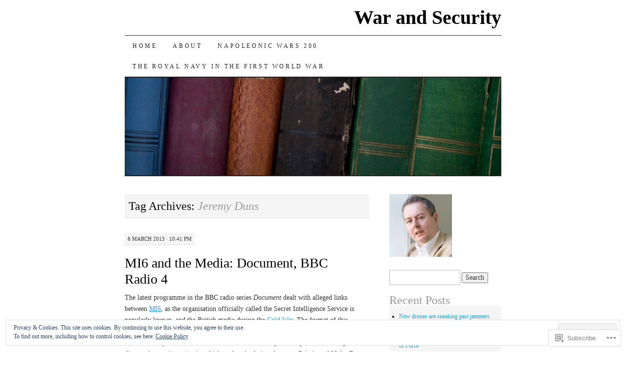

--- FILE ---
content_type: text/html; charset=UTF-8
request_url: https://warandsecurity.com/tag/jeremy-duns/
body_size: 27814
content:
<!DOCTYPE html>
<!--[if IE 7]>
<html id="ie7" lang="en">
<![endif]-->
<!--[if (gt IE 7) | (!IE)]><!-->
<html lang="en">
<!--<![endif]-->
<head>
<meta charset="UTF-8" />
<title>Jeremy Duns | War and Security</title>
<link rel="profile" href="http://gmpg.org/xfn/11" />
<link rel="pingback" href="https://warandsecurity.com/xmlrpc.php" />
<meta name='robots' content='max-image-preview:large' />
<meta name="google-site-verification" content="PSqUNmULw55Ds7dLBG6jMRD5avpwqHFSYmD5KrmcsO8" />
<meta name="msvalidate.01" content="3711F945159DE84F693C172FE55989CB" />

<!-- Async WordPress.com Remote Login -->
<script id="wpcom_remote_login_js">
var wpcom_remote_login_extra_auth = '';
function wpcom_remote_login_remove_dom_node_id( element_id ) {
	var dom_node = document.getElementById( element_id );
	if ( dom_node ) { dom_node.parentNode.removeChild( dom_node ); }
}
function wpcom_remote_login_remove_dom_node_classes( class_name ) {
	var dom_nodes = document.querySelectorAll( '.' + class_name );
	for ( var i = 0; i < dom_nodes.length; i++ ) {
		dom_nodes[ i ].parentNode.removeChild( dom_nodes[ i ] );
	}
}
function wpcom_remote_login_final_cleanup() {
	wpcom_remote_login_remove_dom_node_classes( "wpcom_remote_login_msg" );
	wpcom_remote_login_remove_dom_node_id( "wpcom_remote_login_key" );
	wpcom_remote_login_remove_dom_node_id( "wpcom_remote_login_validate" );
	wpcom_remote_login_remove_dom_node_id( "wpcom_remote_login_js" );
	wpcom_remote_login_remove_dom_node_id( "wpcom_request_access_iframe" );
	wpcom_remote_login_remove_dom_node_id( "wpcom_request_access_styles" );
}

// Watch for messages back from the remote login
window.addEventListener( "message", function( e ) {
	if ( e.origin === "https://r-login.wordpress.com" ) {
		var data = {};
		try {
			data = JSON.parse( e.data );
		} catch( e ) {
			wpcom_remote_login_final_cleanup();
			return;
		}

		if ( data.msg === 'LOGIN' ) {
			// Clean up the login check iframe
			wpcom_remote_login_remove_dom_node_id( "wpcom_remote_login_key" );

			var id_regex = new RegExp( /^[0-9]+$/ );
			var token_regex = new RegExp( /^.*|.*|.*$/ );
			if (
				token_regex.test( data.token )
				&& id_regex.test( data.wpcomid )
			) {
				// We have everything we need to ask for a login
				var script = document.createElement( "script" );
				script.setAttribute( "id", "wpcom_remote_login_validate" );
				script.src = '/remote-login.php?wpcom_remote_login=validate'
					+ '&wpcomid=' + data.wpcomid
					+ '&token=' + encodeURIComponent( data.token )
					+ '&host=' + window.location.protocol
					+ '//' + window.location.hostname
					+ '&postid=911'
					+ '&is_singular=';
				document.body.appendChild( script );
			}

			return;
		}

		// Safari ITP, not logged in, so redirect
		if ( data.msg === 'LOGIN-REDIRECT' ) {
			window.location = 'https://wordpress.com/log-in?redirect_to=' + window.location.href;
			return;
		}

		// Safari ITP, storage access failed, remove the request
		if ( data.msg === 'LOGIN-REMOVE' ) {
			var css_zap = 'html { -webkit-transition: margin-top 1s; transition: margin-top 1s; } /* 9001 */ html { margin-top: 0 !important; } * html body { margin-top: 0 !important; } @media screen and ( max-width: 782px ) { html { margin-top: 0 !important; } * html body { margin-top: 0 !important; } }';
			var style_zap = document.createElement( 'style' );
			style_zap.type = 'text/css';
			style_zap.appendChild( document.createTextNode( css_zap ) );
			document.body.appendChild( style_zap );

			var e = document.getElementById( 'wpcom_request_access_iframe' );
			e.parentNode.removeChild( e );

			document.cookie = 'wordpress_com_login_access=denied; path=/; max-age=31536000';

			return;
		}

		// Safari ITP
		if ( data.msg === 'REQUEST_ACCESS' ) {
			console.log( 'request access: safari' );

			// Check ITP iframe enable/disable knob
			if ( wpcom_remote_login_extra_auth !== 'safari_itp_iframe' ) {
				return;
			}

			// If we are in a "private window" there is no ITP.
			var private_window = false;
			try {
				var opendb = window.openDatabase( null, null, null, null );
			} catch( e ) {
				private_window = true;
			}

			if ( private_window ) {
				console.log( 'private window' );
				return;
			}

			var iframe = document.createElement( 'iframe' );
			iframe.id = 'wpcom_request_access_iframe';
			iframe.setAttribute( 'scrolling', 'no' );
			iframe.setAttribute( 'sandbox', 'allow-storage-access-by-user-activation allow-scripts allow-same-origin allow-top-navigation-by-user-activation' );
			iframe.src = 'https://r-login.wordpress.com/remote-login.php?wpcom_remote_login=request_access&origin=' + encodeURIComponent( data.origin ) + '&wpcomid=' + encodeURIComponent( data.wpcomid );

			var css = 'html { -webkit-transition: margin-top 1s; transition: margin-top 1s; } /* 9001 */ html { margin-top: 46px !important; } * html body { margin-top: 46px !important; } @media screen and ( max-width: 660px ) { html { margin-top: 71px !important; } * html body { margin-top: 71px !important; } #wpcom_request_access_iframe { display: block; height: 71px !important; } } #wpcom_request_access_iframe { border: 0px; height: 46px; position: fixed; top: 0; left: 0; width: 100%; min-width: 100%; z-index: 99999; background: #23282d; } ';

			var style = document.createElement( 'style' );
			style.type = 'text/css';
			style.id = 'wpcom_request_access_styles';
			style.appendChild( document.createTextNode( css ) );
			document.body.appendChild( style );

			document.body.appendChild( iframe );
		}

		if ( data.msg === 'DONE' ) {
			wpcom_remote_login_final_cleanup();
		}
	}
}, false );

// Inject the remote login iframe after the page has had a chance to load
// more critical resources
window.addEventListener( "DOMContentLoaded", function( e ) {
	var iframe = document.createElement( "iframe" );
	iframe.style.display = "none";
	iframe.setAttribute( "scrolling", "no" );
	iframe.setAttribute( "id", "wpcom_remote_login_key" );
	iframe.src = "https://r-login.wordpress.com/remote-login.php"
		+ "?wpcom_remote_login=key"
		+ "&origin=aHR0cHM6Ly93YXJhbmRzZWN1cml0eS5jb20%3D"
		+ "&wpcomid=32651979"
		+ "&time=" + Math.floor( Date.now() / 1000 );
	document.body.appendChild( iframe );
}, false );
</script>
<link rel='dns-prefetch' href='//s0.wp.com' />
<link rel="alternate" type="application/rss+xml" title="War and Security &raquo; Feed" href="https://warandsecurity.com/feed/" />
<link rel="alternate" type="application/rss+xml" title="War and Security &raquo; Comments Feed" href="https://warandsecurity.com/comments/feed/" />
<link rel="alternate" type="application/rss+xml" title="War and Security &raquo; Jeremy Duns Tag Feed" href="https://warandsecurity.com/tag/jeremy-duns/feed/" />
	<script type="text/javascript">
		/* <![CDATA[ */
		function addLoadEvent(func) {
			var oldonload = window.onload;
			if (typeof window.onload != 'function') {
				window.onload = func;
			} else {
				window.onload = function () {
					oldonload();
					func();
				}
			}
		}
		/* ]]> */
	</script>
	<link crossorigin='anonymous' rel='stylesheet' id='all-css-0-1' href='/_static/??/wp-content/mu-plugins/widgets/eu-cookie-law/templates/style.css,/wp-content/mu-plugins/likes/jetpack-likes.css?m=1743883414j&cssminify=yes' type='text/css' media='all' />
<style id='wp-emoji-styles-inline-css'>

	img.wp-smiley, img.emoji {
		display: inline !important;
		border: none !important;
		box-shadow: none !important;
		height: 1em !important;
		width: 1em !important;
		margin: 0 0.07em !important;
		vertical-align: -0.1em !important;
		background: none !important;
		padding: 0 !important;
	}
/*# sourceURL=wp-emoji-styles-inline-css */
</style>
<link crossorigin='anonymous' rel='stylesheet' id='all-css-2-1' href='/wp-content/plugins/gutenberg-core/v22.2.0/build/styles/block-library/style.css?m=1764855221i&cssminify=yes' type='text/css' media='all' />
<style id='wp-block-library-inline-css'>
.has-text-align-justify {
	text-align:justify;
}
.has-text-align-justify{text-align:justify;}

/*# sourceURL=wp-block-library-inline-css */
</style><style id='global-styles-inline-css'>
:root{--wp--preset--aspect-ratio--square: 1;--wp--preset--aspect-ratio--4-3: 4/3;--wp--preset--aspect-ratio--3-4: 3/4;--wp--preset--aspect-ratio--3-2: 3/2;--wp--preset--aspect-ratio--2-3: 2/3;--wp--preset--aspect-ratio--16-9: 16/9;--wp--preset--aspect-ratio--9-16: 9/16;--wp--preset--color--black: #000000;--wp--preset--color--cyan-bluish-gray: #abb8c3;--wp--preset--color--white: #ffffff;--wp--preset--color--pale-pink: #f78da7;--wp--preset--color--vivid-red: #cf2e2e;--wp--preset--color--luminous-vivid-orange: #ff6900;--wp--preset--color--luminous-vivid-amber: #fcb900;--wp--preset--color--light-green-cyan: #7bdcb5;--wp--preset--color--vivid-green-cyan: #00d084;--wp--preset--color--pale-cyan-blue: #8ed1fc;--wp--preset--color--vivid-cyan-blue: #0693e3;--wp--preset--color--vivid-purple: #9b51e0;--wp--preset--gradient--vivid-cyan-blue-to-vivid-purple: linear-gradient(135deg,rgb(6,147,227) 0%,rgb(155,81,224) 100%);--wp--preset--gradient--light-green-cyan-to-vivid-green-cyan: linear-gradient(135deg,rgb(122,220,180) 0%,rgb(0,208,130) 100%);--wp--preset--gradient--luminous-vivid-amber-to-luminous-vivid-orange: linear-gradient(135deg,rgb(252,185,0) 0%,rgb(255,105,0) 100%);--wp--preset--gradient--luminous-vivid-orange-to-vivid-red: linear-gradient(135deg,rgb(255,105,0) 0%,rgb(207,46,46) 100%);--wp--preset--gradient--very-light-gray-to-cyan-bluish-gray: linear-gradient(135deg,rgb(238,238,238) 0%,rgb(169,184,195) 100%);--wp--preset--gradient--cool-to-warm-spectrum: linear-gradient(135deg,rgb(74,234,220) 0%,rgb(151,120,209) 20%,rgb(207,42,186) 40%,rgb(238,44,130) 60%,rgb(251,105,98) 80%,rgb(254,248,76) 100%);--wp--preset--gradient--blush-light-purple: linear-gradient(135deg,rgb(255,206,236) 0%,rgb(152,150,240) 100%);--wp--preset--gradient--blush-bordeaux: linear-gradient(135deg,rgb(254,205,165) 0%,rgb(254,45,45) 50%,rgb(107,0,62) 100%);--wp--preset--gradient--luminous-dusk: linear-gradient(135deg,rgb(255,203,112) 0%,rgb(199,81,192) 50%,rgb(65,88,208) 100%);--wp--preset--gradient--pale-ocean: linear-gradient(135deg,rgb(255,245,203) 0%,rgb(182,227,212) 50%,rgb(51,167,181) 100%);--wp--preset--gradient--electric-grass: linear-gradient(135deg,rgb(202,248,128) 0%,rgb(113,206,126) 100%);--wp--preset--gradient--midnight: linear-gradient(135deg,rgb(2,3,129) 0%,rgb(40,116,252) 100%);--wp--preset--font-size--small: 13px;--wp--preset--font-size--medium: 20px;--wp--preset--font-size--large: 36px;--wp--preset--font-size--x-large: 42px;--wp--preset--font-family--albert-sans: 'Albert Sans', sans-serif;--wp--preset--font-family--alegreya: Alegreya, serif;--wp--preset--font-family--arvo: Arvo, serif;--wp--preset--font-family--bodoni-moda: 'Bodoni Moda', serif;--wp--preset--font-family--bricolage-grotesque: 'Bricolage Grotesque', sans-serif;--wp--preset--font-family--cabin: Cabin, sans-serif;--wp--preset--font-family--chivo: Chivo, sans-serif;--wp--preset--font-family--commissioner: Commissioner, sans-serif;--wp--preset--font-family--cormorant: Cormorant, serif;--wp--preset--font-family--courier-prime: 'Courier Prime', monospace;--wp--preset--font-family--crimson-pro: 'Crimson Pro', serif;--wp--preset--font-family--dm-mono: 'DM Mono', monospace;--wp--preset--font-family--dm-sans: 'DM Sans', sans-serif;--wp--preset--font-family--dm-serif-display: 'DM Serif Display', serif;--wp--preset--font-family--domine: Domine, serif;--wp--preset--font-family--eb-garamond: 'EB Garamond', serif;--wp--preset--font-family--epilogue: Epilogue, sans-serif;--wp--preset--font-family--fahkwang: Fahkwang, sans-serif;--wp--preset--font-family--figtree: Figtree, sans-serif;--wp--preset--font-family--fira-sans: 'Fira Sans', sans-serif;--wp--preset--font-family--fjalla-one: 'Fjalla One', sans-serif;--wp--preset--font-family--fraunces: Fraunces, serif;--wp--preset--font-family--gabarito: Gabarito, system-ui;--wp--preset--font-family--ibm-plex-mono: 'IBM Plex Mono', monospace;--wp--preset--font-family--ibm-plex-sans: 'IBM Plex Sans', sans-serif;--wp--preset--font-family--ibarra-real-nova: 'Ibarra Real Nova', serif;--wp--preset--font-family--instrument-serif: 'Instrument Serif', serif;--wp--preset--font-family--inter: Inter, sans-serif;--wp--preset--font-family--josefin-sans: 'Josefin Sans', sans-serif;--wp--preset--font-family--jost: Jost, sans-serif;--wp--preset--font-family--libre-baskerville: 'Libre Baskerville', serif;--wp--preset--font-family--libre-franklin: 'Libre Franklin', sans-serif;--wp--preset--font-family--literata: Literata, serif;--wp--preset--font-family--lora: Lora, serif;--wp--preset--font-family--merriweather: Merriweather, serif;--wp--preset--font-family--montserrat: Montserrat, sans-serif;--wp--preset--font-family--newsreader: Newsreader, serif;--wp--preset--font-family--noto-sans-mono: 'Noto Sans Mono', sans-serif;--wp--preset--font-family--nunito: Nunito, sans-serif;--wp--preset--font-family--open-sans: 'Open Sans', sans-serif;--wp--preset--font-family--overpass: Overpass, sans-serif;--wp--preset--font-family--pt-serif: 'PT Serif', serif;--wp--preset--font-family--petrona: Petrona, serif;--wp--preset--font-family--piazzolla: Piazzolla, serif;--wp--preset--font-family--playfair-display: 'Playfair Display', serif;--wp--preset--font-family--plus-jakarta-sans: 'Plus Jakarta Sans', sans-serif;--wp--preset--font-family--poppins: Poppins, sans-serif;--wp--preset--font-family--raleway: Raleway, sans-serif;--wp--preset--font-family--roboto: Roboto, sans-serif;--wp--preset--font-family--roboto-slab: 'Roboto Slab', serif;--wp--preset--font-family--rubik: Rubik, sans-serif;--wp--preset--font-family--rufina: Rufina, serif;--wp--preset--font-family--sora: Sora, sans-serif;--wp--preset--font-family--source-sans-3: 'Source Sans 3', sans-serif;--wp--preset--font-family--source-serif-4: 'Source Serif 4', serif;--wp--preset--font-family--space-mono: 'Space Mono', monospace;--wp--preset--font-family--syne: Syne, sans-serif;--wp--preset--font-family--texturina: Texturina, serif;--wp--preset--font-family--urbanist: Urbanist, sans-serif;--wp--preset--font-family--work-sans: 'Work Sans', sans-serif;--wp--preset--spacing--20: 0.44rem;--wp--preset--spacing--30: 0.67rem;--wp--preset--spacing--40: 1rem;--wp--preset--spacing--50: 1.5rem;--wp--preset--spacing--60: 2.25rem;--wp--preset--spacing--70: 3.38rem;--wp--preset--spacing--80: 5.06rem;--wp--preset--shadow--natural: 6px 6px 9px rgba(0, 0, 0, 0.2);--wp--preset--shadow--deep: 12px 12px 50px rgba(0, 0, 0, 0.4);--wp--preset--shadow--sharp: 6px 6px 0px rgba(0, 0, 0, 0.2);--wp--preset--shadow--outlined: 6px 6px 0px -3px rgb(255, 255, 255), 6px 6px rgb(0, 0, 0);--wp--preset--shadow--crisp: 6px 6px 0px rgb(0, 0, 0);}:where(.is-layout-flex){gap: 0.5em;}:where(.is-layout-grid){gap: 0.5em;}body .is-layout-flex{display: flex;}.is-layout-flex{flex-wrap: wrap;align-items: center;}.is-layout-flex > :is(*, div){margin: 0;}body .is-layout-grid{display: grid;}.is-layout-grid > :is(*, div){margin: 0;}:where(.wp-block-columns.is-layout-flex){gap: 2em;}:where(.wp-block-columns.is-layout-grid){gap: 2em;}:where(.wp-block-post-template.is-layout-flex){gap: 1.25em;}:where(.wp-block-post-template.is-layout-grid){gap: 1.25em;}.has-black-color{color: var(--wp--preset--color--black) !important;}.has-cyan-bluish-gray-color{color: var(--wp--preset--color--cyan-bluish-gray) !important;}.has-white-color{color: var(--wp--preset--color--white) !important;}.has-pale-pink-color{color: var(--wp--preset--color--pale-pink) !important;}.has-vivid-red-color{color: var(--wp--preset--color--vivid-red) !important;}.has-luminous-vivid-orange-color{color: var(--wp--preset--color--luminous-vivid-orange) !important;}.has-luminous-vivid-amber-color{color: var(--wp--preset--color--luminous-vivid-amber) !important;}.has-light-green-cyan-color{color: var(--wp--preset--color--light-green-cyan) !important;}.has-vivid-green-cyan-color{color: var(--wp--preset--color--vivid-green-cyan) !important;}.has-pale-cyan-blue-color{color: var(--wp--preset--color--pale-cyan-blue) !important;}.has-vivid-cyan-blue-color{color: var(--wp--preset--color--vivid-cyan-blue) !important;}.has-vivid-purple-color{color: var(--wp--preset--color--vivid-purple) !important;}.has-black-background-color{background-color: var(--wp--preset--color--black) !important;}.has-cyan-bluish-gray-background-color{background-color: var(--wp--preset--color--cyan-bluish-gray) !important;}.has-white-background-color{background-color: var(--wp--preset--color--white) !important;}.has-pale-pink-background-color{background-color: var(--wp--preset--color--pale-pink) !important;}.has-vivid-red-background-color{background-color: var(--wp--preset--color--vivid-red) !important;}.has-luminous-vivid-orange-background-color{background-color: var(--wp--preset--color--luminous-vivid-orange) !important;}.has-luminous-vivid-amber-background-color{background-color: var(--wp--preset--color--luminous-vivid-amber) !important;}.has-light-green-cyan-background-color{background-color: var(--wp--preset--color--light-green-cyan) !important;}.has-vivid-green-cyan-background-color{background-color: var(--wp--preset--color--vivid-green-cyan) !important;}.has-pale-cyan-blue-background-color{background-color: var(--wp--preset--color--pale-cyan-blue) !important;}.has-vivid-cyan-blue-background-color{background-color: var(--wp--preset--color--vivid-cyan-blue) !important;}.has-vivid-purple-background-color{background-color: var(--wp--preset--color--vivid-purple) !important;}.has-black-border-color{border-color: var(--wp--preset--color--black) !important;}.has-cyan-bluish-gray-border-color{border-color: var(--wp--preset--color--cyan-bluish-gray) !important;}.has-white-border-color{border-color: var(--wp--preset--color--white) !important;}.has-pale-pink-border-color{border-color: var(--wp--preset--color--pale-pink) !important;}.has-vivid-red-border-color{border-color: var(--wp--preset--color--vivid-red) !important;}.has-luminous-vivid-orange-border-color{border-color: var(--wp--preset--color--luminous-vivid-orange) !important;}.has-luminous-vivid-amber-border-color{border-color: var(--wp--preset--color--luminous-vivid-amber) !important;}.has-light-green-cyan-border-color{border-color: var(--wp--preset--color--light-green-cyan) !important;}.has-vivid-green-cyan-border-color{border-color: var(--wp--preset--color--vivid-green-cyan) !important;}.has-pale-cyan-blue-border-color{border-color: var(--wp--preset--color--pale-cyan-blue) !important;}.has-vivid-cyan-blue-border-color{border-color: var(--wp--preset--color--vivid-cyan-blue) !important;}.has-vivid-purple-border-color{border-color: var(--wp--preset--color--vivid-purple) !important;}.has-vivid-cyan-blue-to-vivid-purple-gradient-background{background: var(--wp--preset--gradient--vivid-cyan-blue-to-vivid-purple) !important;}.has-light-green-cyan-to-vivid-green-cyan-gradient-background{background: var(--wp--preset--gradient--light-green-cyan-to-vivid-green-cyan) !important;}.has-luminous-vivid-amber-to-luminous-vivid-orange-gradient-background{background: var(--wp--preset--gradient--luminous-vivid-amber-to-luminous-vivid-orange) !important;}.has-luminous-vivid-orange-to-vivid-red-gradient-background{background: var(--wp--preset--gradient--luminous-vivid-orange-to-vivid-red) !important;}.has-very-light-gray-to-cyan-bluish-gray-gradient-background{background: var(--wp--preset--gradient--very-light-gray-to-cyan-bluish-gray) !important;}.has-cool-to-warm-spectrum-gradient-background{background: var(--wp--preset--gradient--cool-to-warm-spectrum) !important;}.has-blush-light-purple-gradient-background{background: var(--wp--preset--gradient--blush-light-purple) !important;}.has-blush-bordeaux-gradient-background{background: var(--wp--preset--gradient--blush-bordeaux) !important;}.has-luminous-dusk-gradient-background{background: var(--wp--preset--gradient--luminous-dusk) !important;}.has-pale-ocean-gradient-background{background: var(--wp--preset--gradient--pale-ocean) !important;}.has-electric-grass-gradient-background{background: var(--wp--preset--gradient--electric-grass) !important;}.has-midnight-gradient-background{background: var(--wp--preset--gradient--midnight) !important;}.has-small-font-size{font-size: var(--wp--preset--font-size--small) !important;}.has-medium-font-size{font-size: var(--wp--preset--font-size--medium) !important;}.has-large-font-size{font-size: var(--wp--preset--font-size--large) !important;}.has-x-large-font-size{font-size: var(--wp--preset--font-size--x-large) !important;}.has-albert-sans-font-family{font-family: var(--wp--preset--font-family--albert-sans) !important;}.has-alegreya-font-family{font-family: var(--wp--preset--font-family--alegreya) !important;}.has-arvo-font-family{font-family: var(--wp--preset--font-family--arvo) !important;}.has-bodoni-moda-font-family{font-family: var(--wp--preset--font-family--bodoni-moda) !important;}.has-bricolage-grotesque-font-family{font-family: var(--wp--preset--font-family--bricolage-grotesque) !important;}.has-cabin-font-family{font-family: var(--wp--preset--font-family--cabin) !important;}.has-chivo-font-family{font-family: var(--wp--preset--font-family--chivo) !important;}.has-commissioner-font-family{font-family: var(--wp--preset--font-family--commissioner) !important;}.has-cormorant-font-family{font-family: var(--wp--preset--font-family--cormorant) !important;}.has-courier-prime-font-family{font-family: var(--wp--preset--font-family--courier-prime) !important;}.has-crimson-pro-font-family{font-family: var(--wp--preset--font-family--crimson-pro) !important;}.has-dm-mono-font-family{font-family: var(--wp--preset--font-family--dm-mono) !important;}.has-dm-sans-font-family{font-family: var(--wp--preset--font-family--dm-sans) !important;}.has-dm-serif-display-font-family{font-family: var(--wp--preset--font-family--dm-serif-display) !important;}.has-domine-font-family{font-family: var(--wp--preset--font-family--domine) !important;}.has-eb-garamond-font-family{font-family: var(--wp--preset--font-family--eb-garamond) !important;}.has-epilogue-font-family{font-family: var(--wp--preset--font-family--epilogue) !important;}.has-fahkwang-font-family{font-family: var(--wp--preset--font-family--fahkwang) !important;}.has-figtree-font-family{font-family: var(--wp--preset--font-family--figtree) !important;}.has-fira-sans-font-family{font-family: var(--wp--preset--font-family--fira-sans) !important;}.has-fjalla-one-font-family{font-family: var(--wp--preset--font-family--fjalla-one) !important;}.has-fraunces-font-family{font-family: var(--wp--preset--font-family--fraunces) !important;}.has-gabarito-font-family{font-family: var(--wp--preset--font-family--gabarito) !important;}.has-ibm-plex-mono-font-family{font-family: var(--wp--preset--font-family--ibm-plex-mono) !important;}.has-ibm-plex-sans-font-family{font-family: var(--wp--preset--font-family--ibm-plex-sans) !important;}.has-ibarra-real-nova-font-family{font-family: var(--wp--preset--font-family--ibarra-real-nova) !important;}.has-instrument-serif-font-family{font-family: var(--wp--preset--font-family--instrument-serif) !important;}.has-inter-font-family{font-family: var(--wp--preset--font-family--inter) !important;}.has-josefin-sans-font-family{font-family: var(--wp--preset--font-family--josefin-sans) !important;}.has-jost-font-family{font-family: var(--wp--preset--font-family--jost) !important;}.has-libre-baskerville-font-family{font-family: var(--wp--preset--font-family--libre-baskerville) !important;}.has-libre-franklin-font-family{font-family: var(--wp--preset--font-family--libre-franklin) !important;}.has-literata-font-family{font-family: var(--wp--preset--font-family--literata) !important;}.has-lora-font-family{font-family: var(--wp--preset--font-family--lora) !important;}.has-merriweather-font-family{font-family: var(--wp--preset--font-family--merriweather) !important;}.has-montserrat-font-family{font-family: var(--wp--preset--font-family--montserrat) !important;}.has-newsreader-font-family{font-family: var(--wp--preset--font-family--newsreader) !important;}.has-noto-sans-mono-font-family{font-family: var(--wp--preset--font-family--noto-sans-mono) !important;}.has-nunito-font-family{font-family: var(--wp--preset--font-family--nunito) !important;}.has-open-sans-font-family{font-family: var(--wp--preset--font-family--open-sans) !important;}.has-overpass-font-family{font-family: var(--wp--preset--font-family--overpass) !important;}.has-pt-serif-font-family{font-family: var(--wp--preset--font-family--pt-serif) !important;}.has-petrona-font-family{font-family: var(--wp--preset--font-family--petrona) !important;}.has-piazzolla-font-family{font-family: var(--wp--preset--font-family--piazzolla) !important;}.has-playfair-display-font-family{font-family: var(--wp--preset--font-family--playfair-display) !important;}.has-plus-jakarta-sans-font-family{font-family: var(--wp--preset--font-family--plus-jakarta-sans) !important;}.has-poppins-font-family{font-family: var(--wp--preset--font-family--poppins) !important;}.has-raleway-font-family{font-family: var(--wp--preset--font-family--raleway) !important;}.has-roboto-font-family{font-family: var(--wp--preset--font-family--roboto) !important;}.has-roboto-slab-font-family{font-family: var(--wp--preset--font-family--roboto-slab) !important;}.has-rubik-font-family{font-family: var(--wp--preset--font-family--rubik) !important;}.has-rufina-font-family{font-family: var(--wp--preset--font-family--rufina) !important;}.has-sora-font-family{font-family: var(--wp--preset--font-family--sora) !important;}.has-source-sans-3-font-family{font-family: var(--wp--preset--font-family--source-sans-3) !important;}.has-source-serif-4-font-family{font-family: var(--wp--preset--font-family--source-serif-4) !important;}.has-space-mono-font-family{font-family: var(--wp--preset--font-family--space-mono) !important;}.has-syne-font-family{font-family: var(--wp--preset--font-family--syne) !important;}.has-texturina-font-family{font-family: var(--wp--preset--font-family--texturina) !important;}.has-urbanist-font-family{font-family: var(--wp--preset--font-family--urbanist) !important;}.has-work-sans-font-family{font-family: var(--wp--preset--font-family--work-sans) !important;}
/*# sourceURL=global-styles-inline-css */
</style>

<style id='classic-theme-styles-inline-css'>
/*! This file is auto-generated */
.wp-block-button__link{color:#fff;background-color:#32373c;border-radius:9999px;box-shadow:none;text-decoration:none;padding:calc(.667em + 2px) calc(1.333em + 2px);font-size:1.125em}.wp-block-file__button{background:#32373c;color:#fff;text-decoration:none}
/*# sourceURL=/wp-includes/css/classic-themes.min.css */
</style>
<link crossorigin='anonymous' rel='stylesheet' id='all-css-4-1' href='/_static/??-eJyFj10KwkAMhC9kGtYWrQ/iWbrbWFf3j83W4u1NEbQi1JeQDPMNGZwSmBgKhYLJjYMNjCZqF82NcVuptlLA1idHkOleNdhbLm8HcHk4qgzzBhdBfoRPVibRferK7PDU244cebGtYVMSBrROmZhBprejh3IRkH+4l4xp1JisMzlO+PevTNJgkHVAcS3ONWigCNK7KzaGrwPOrrN5Rk/+qPaN2h3qum6vT2dzgcg=&cssminify=yes' type='text/css' media='all' />
<style id='jetpack-global-styles-frontend-style-inline-css'>
:root { --font-headings: unset; --font-base: unset; --font-headings-default: -apple-system,BlinkMacSystemFont,"Segoe UI",Roboto,Oxygen-Sans,Ubuntu,Cantarell,"Helvetica Neue",sans-serif; --font-base-default: -apple-system,BlinkMacSystemFont,"Segoe UI",Roboto,Oxygen-Sans,Ubuntu,Cantarell,"Helvetica Neue",sans-serif;}
/*# sourceURL=jetpack-global-styles-frontend-style-inline-css */
</style>
<link crossorigin='anonymous' rel='stylesheet' id='all-css-6-1' href='/_static/??-eJyNjcEKwjAQRH/IuFRT6kX8FNkmS5K6yQY3Qfx7bfEiXrwM82B4A49qnJRGpUHupnIPqSgs1Cq624chi6zhO5OCRryTR++fW00l7J3qDv43XVNxoOISsmEJol/wY2uR8vs3WggsM/I6uOTzMI3Hw8lOg11eUT1JKA==&cssminify=yes' type='text/css' media='all' />
<script type="text/javascript" id="wpcom-actionbar-placeholder-js-extra">
/* <![CDATA[ */
var actionbardata = {"siteID":"32651979","postID":"0","siteURL":"https://warandsecurity.com","xhrURL":"https://warandsecurity.com/wp-admin/admin-ajax.php","nonce":"538b1bcb63","isLoggedIn":"","statusMessage":"","subsEmailDefault":"instantly","proxyScriptUrl":"https://s0.wp.com/wp-content/js/wpcom-proxy-request.js?m=1513050504i&amp;ver=20211021","i18n":{"followedText":"New posts from this site will now appear in your \u003Ca href=\"https://wordpress.com/reader\"\u003EReader\u003C/a\u003E","foldBar":"Collapse this bar","unfoldBar":"Expand this bar","shortLinkCopied":"Shortlink copied to clipboard."}};
//# sourceURL=wpcom-actionbar-placeholder-js-extra
/* ]]> */
</script>
<script type="text/javascript" id="jetpack-mu-wpcom-settings-js-before">
/* <![CDATA[ */
var JETPACK_MU_WPCOM_SETTINGS = {"assetsUrl":"https://s0.wp.com/wp-content/mu-plugins/jetpack-mu-wpcom-plugin/moon/jetpack_vendor/automattic/jetpack-mu-wpcom/src/build/"};
//# sourceURL=jetpack-mu-wpcom-settings-js-before
/* ]]> */
</script>
<script crossorigin='anonymous' type='text/javascript'  src='/_static/??/wp-content/js/rlt-proxy.js,/wp-content/blog-plugins/wordads-classes/js/cmp/v2/cmp-non-gdpr.js?m=1720530689j'></script>
<script type="text/javascript" id="rlt-proxy-js-after">
/* <![CDATA[ */
	rltInitialize( {"token":null,"iframeOrigins":["https:\/\/widgets.wp.com"]} );
//# sourceURL=rlt-proxy-js-after
/* ]]> */
</script>
<link rel="EditURI" type="application/rsd+xml" title="RSD" href="https://warandsecurity.wordpress.com/xmlrpc.php?rsd" />
<meta name="generator" content="WordPress.com" />

<!-- Jetpack Open Graph Tags -->
<meta property="og:type" content="website" />
<meta property="og:title" content="Jeremy Duns &#8211; War and Security" />
<meta property="og:url" content="https://warandsecurity.com/tag/jeremy-duns/" />
<meta property="og:site_name" content="War and Security" />
<meta property="og:image" content="https://s0.wp.com/i/blank.jpg?m=1383295312i" />
<meta property="og:image:width" content="200" />
<meta property="og:image:height" content="200" />
<meta property="og:image:alt" content="" />
<meta property="og:locale" content="en_US" />
<meta name="twitter:creator" content="@MartinWGibson" />
<meta name="twitter:site" content="@MartinWGibson" />

<!-- End Jetpack Open Graph Tags -->
<link rel="shortcut icon" type="image/x-icon" href="https://s0.wp.com/i/favicon.ico?m=1713425267i" sizes="16x16 24x24 32x32 48x48" />
<link rel="icon" type="image/x-icon" href="https://s0.wp.com/i/favicon.ico?m=1713425267i" sizes="16x16 24x24 32x32 48x48" />
<link rel="apple-touch-icon" href="https://s0.wp.com/i/webclip.png?m=1713868326i" />
<link rel='openid.server' href='https://warandsecurity.com/?openidserver=1' />
<link rel='openid.delegate' href='https://warandsecurity.com/' />
<link rel="search" type="application/opensearchdescription+xml" href="https://warandsecurity.com/osd.xml" title="War and Security" />
<link rel="search" type="application/opensearchdescription+xml" href="https://s1.wp.com/opensearch.xml" title="WordPress.com" />
<meta name="description" content="Posts about Jeremy Duns written by Martin Gibson" />
		<script type="text/javascript">

			window.doNotSellCallback = function() {

				var linkElements = [
					'a[href="https://wordpress.com/?ref=footer_blog"]',
					'a[href="https://wordpress.com/?ref=footer_website"]',
					'a[href="https://wordpress.com/?ref=vertical_footer"]',
					'a[href^="https://wordpress.com/?ref=footer_segment_"]',
				].join(',');

				var dnsLink = document.createElement( 'a' );
				dnsLink.href = 'https://wordpress.com/advertising-program-optout/';
				dnsLink.classList.add( 'do-not-sell-link' );
				dnsLink.rel = 'nofollow';
				dnsLink.style.marginLeft = '0.5em';
				dnsLink.textContent = 'Do Not Sell or Share My Personal Information';

				var creditLinks = document.querySelectorAll( linkElements );

				if ( 0 === creditLinks.length ) {
					return false;
				}

				Array.prototype.forEach.call( creditLinks, function( el ) {
					el.insertAdjacentElement( 'afterend', dnsLink );
				});

				return true;
			};

		</script>
		<script type="text/javascript">
	window.google_analytics_uacct = "UA-52447-2";
</script>

<script type="text/javascript">
	var _gaq = _gaq || [];
	_gaq.push(['_setAccount', 'UA-52447-2']);
	_gaq.push(['_gat._anonymizeIp']);
	_gaq.push(['_setDomainName', 'none']);
	_gaq.push(['_setAllowLinker', true]);
	_gaq.push(['_initData']);
	_gaq.push(['_trackPageview']);

	(function() {
		var ga = document.createElement('script'); ga.type = 'text/javascript'; ga.async = true;
		ga.src = ('https:' == document.location.protocol ? 'https://ssl' : 'http://www') + '.google-analytics.com/ga.js';
		(document.getElementsByTagName('head')[0] || document.getElementsByTagName('body')[0]).appendChild(ga);
	})();
</script>
<link crossorigin='anonymous' rel='stylesheet' id='all-css-0-3' href='/wp-content/mu-plugins/jetpack-plugin/moon/_inc/build/subscriptions/subscriptions.min.css?m=1753976312i&cssminify=yes' type='text/css' media='all' />
</head>

<body class="archive tag tag-jeremy-duns tag-18324185 wp-theme-pubpilcrow customizer-styles-applied two-column content-sidebar color-light jetpack-reblog-enabled">
<div id="container" class="hfeed">
	<div id="page" class="blog">
		<div id="header">
						<div id="site-title">
				<span>
					<a href="https://warandsecurity.com/" title="War and Security" rel="home">War and Security</a>
				</span>
			</div>

			<div id="nav" role="navigation">
			  				<div class="skip-link screen-reader-text"><a href="#content" title="Skip to content">Skip to content</a></div>
								<div class="menu"><ul>
<li ><a href="https://warandsecurity.com/">Home</a></li><li class="page_item page-item-2"><a href="https://warandsecurity.com/about/">About</a></li>
<li class="page_item page-item-365"><a href="https://warandsecurity.com/napoleonic-wars-200/">Napoleonic Wars 200</a></li>
<li class="page_item page-item-1507"><a href="https://warandsecurity.com/the-royal-navy-in-the-first-world-war/">The Royal Navy in the First World&nbsp;War</a></li>
</ul></div>
			</div><!-- #nav -->

			<div id="pic">
				<a href="https://warandsecurity.com/" rel="home">
										<img src="https://s0.wp.com/wp-content/themes/pub/pilcrow/images/headers/books.jpg?m=1391151917i" width="770" height="200" alt="" />
								</a>
			</div><!-- #pic -->
		</div><!-- #header -->

		<div id="content-box">

<div id="content-container">
	<div id="content" role="main">

		<h1 class="page-title archive-head">
			Tag Archives: <span>Jeremy Duns</span>		</h1>

		
<div id="post-911" class="post-911 post type-post status-publish format-standard hentry category-political-history category-reviews tag-alastair-horne tag-bbc tag-bill-norris tag-britain tag-christoper-andrew tag-david-astor tag-espionage tag-izvestia tag-jean-seaton tag-jeremy-duns tag-kgb tag-kim-philby tag-media tag-mi6 tag-philip-knightley tag-spying tag-stephen-doril tag-ussr">
	<div class="entry-meta">

		6 March 2013 &middot; 10:41 pm	</div><!-- .entry-meta -->

	<h2 class="entry-title"><a href="https://warandsecurity.com/2013/03/06/mi6-and-the-media-document-bbc-radio4/" rel="bookmark">MI6 and the Media: Document, BBC Radio&nbsp;4</a></h2>	<div class="entry entry-content">
		<p>The latest programme in the BBC radio series <em>Document</em> dealt with alleged links between <a href="https://www.sis.gov.uk/our-history.html" target="_blank">MI6</a>, as the organisation officially called the Secret Intelligence Service is popularly known, and the British media during the <a href="http://www.bbc.co.uk/history/worldwars/coldwar/" target="_blank">Cold War</a>. The format of this programme is that it starts with a document or documents and then tries to find the historical story behind the document or documents. A previous post on this blog discussed <a title="Britain and Vichy France – Document – BBC Radio 4" href="https://warandsecurity.com/2012/03/23/britain-vichy-france-document-bbc-radio-4/" target="_blank">an earlier episode</a>, which analysed relations between Britain and Vichy France during WWII.</p>
<p><a href="http://www.bbc.co.uk/iplayer/episode/b01r0hsx/Document_MI6_and_the_Media/" target="_blank">Click here</a> to listen to it from the BBC website; as far as I am aware, there are no time or geographic restrictions on its availability. Note that the online recording starts with a brief trailer for a later programme.</p>
<p>The BBC describes the programme as follows:</p>
<blockquote><p>Jeremy Duns examines leaked documents which suggest close links between MI6 and the British press during the Cold War.</p>
<p>In December 1968, the British media was shaken by a series of secret documents leaked to Soviet state newspapers. The documents claimed a range of key Fleet Street correspondents and news chiefs were working for the intelligence services. Further papers alleged close links between the BBC and MI6.</p>
<p>At the time, the documents were dismissed by the British media as forgeries, part of an escalating propaganda battle played out in the Russian press. In this edition of Document, Jeremy Duns uncovers evidence which suggests that the papers were genuine and examines how they might have found their way into Soviet hands.</p>
<p>Notorious spies George Blake and Kim Philby are among those under suspicion of having leaked the documents.</p>
<p>Jeremy Duns speaks to distinguished Sunday Times journalist Phillip Knightley, and historian of the intelligence services Professor Christopher Andrew.</p></blockquote>
<p>The story began with in August 1968, when the Red Army invaded Czechoslovakia in order to put down the <a href="http://www.spartacus.schoolnet.co.uk/COLDprague.htm" target="_blank">Prague Spring</a>, crushing the Czech leadership&#8217;s vision of &#8216;Socialism with a human face.&#8217; The invasion was heavily criticised in Britain by both the media and the government.</p>
<p>This coverage appeared to anger the USSR, since in December the Soviet newspaper <em>Izvestia</em> published a series of articles attacking the British media, which it accused of &#8216;being an accomplice in ideological subversion.&#8217; Jeremy Duns came across this whilst researching a book on an unrelated spy operation. The Soviets claimed that a large part of the British media was directly working with MI6.</p>
<p>Their source was what they claimed to be a series of MI6 memos. These are the documents analysed in this programme. They included the code names of MI6 officers assigned to work with named journalists, all beginning with BIN. It was also alleged that the BBC was broadcasting coded messages on behalf of MI6.</p>
<p>The allegations were described as &#8216;rubbish&#8217; by the left-wing <em>Guardian</em>, whilst the right-wing <em>Daily Telegraph</em> thought that they were &#8216;clumsy and crude.&#8217;</p>
<p>Duns looked into the story to see if there is any truth in it. He started with government archives, but MI6 has not released any relevant documents, and none could be found in the UK National Archives.</p>
<p>He then proceeded to interview a number of people who might know the truth. In 1969 Bill Norris<em> </em>reported on the <a href="http://news.bbc.co.uk/1/hi/world/africa/596712.stm" target="_blank">Nigerian Civil War</a> for <em>The Times. </em>He was approached by the British military attaché, who wanted him to provide intelligence on military strength in the north of the country. He declined as he was not a spy and regarded what he was being asked to as being both unethical and very risky. Others agreed to help the military attaché , but Norris would not say who they were.</p>
<p><a href="http://www.telegraph.co.uk/history/9818727/Kim-Philby-Father-husband-traitor-spy.html" target="_blank">Kim Philby</a>, the <a href="http://en.wikipedia.org/wiki/KGB" target="_blank">KGB</a> double agent inside MI6 who defected in 1963, made allegations about links between MI6 and the British media in a 1971 interview with <em>Izvestia</em>. One of documents was dated 1959, raising the possibility that Philby might have supplied them to the KGB.</p>
<p><a href="http://en.wikipedia.org/wiki/Rupert_Allason" target="_blank">Rupert Allason</a>, who writes on intelligence matters under the pseudonym of <a href="http://www.nigelwest.com/" target="_blank">Nigel West</a> and studied the KGB files on Philby in the 1990s, did not find this credible as Philby had no access to MI6 files after 1951. Allason was unsure of the authenticity of the documents. He said that MI6 was very cautious of journalists, although some of them were ex MI6 officers.</p>
<p>Dr <a href="http://www.hud.ac.uk/ourstaff/profile/index.php?staffid=36" target="_blank">Stephen Dorril</a> of the University of Huddersfield found the documents more compelling; he has written several books on the British security and intelligence services. He said that the details of how MI6 operates and its relations with journalists revealed in the memos suggested that they were real. He had previously been told of the BIN code names by an ex officer. He suspects that the memos came from <a href="http://www.spartacus.schoolnet.co.uk/SSblake.htm" target="_blank">George Blake</a>, another KGB double agent in MI6. Blake was involved in recruiting journalists for MI6 and gave almost all the documents he encountered to the KGB.</p>
<p><a href="http://phillipknightley.com/about/" target="_blank">Philip Knightley</a>, a former <em>Sunday Times</em> journalist, was a contemporary of many of the journalists named in the memos. The allegations do not surprise him, as he had heard the same names quoted before around <a href="http://en.wikipedia.org/wiki/Fleet_Street" target="_blank">Fleet Street</a>. He thinks that the documents are genuine.</p>
<p>The former Labour Cabinet Minister <a href="http://en.wikipedia.org/wiki/Tony_Benn" target="_blank">Tony Benn</a> wrote in his diary in December 1979 that <a href="http://en.wikipedia.org/wiki/Mark_Arnold-Forster" target="_blank">Mark Arnold-Forster </a>had told him that he worked for MI6 whilst being a <em>Guardian</em> journalist during the period covered by these allegations..</p>
<p>One of the journalists accused of working for MI6 was <a href="http://www.guardian.co.uk/theobserver/2001/dec/09/featuresreview.review2" target="_blank">David Astor</a>, editor of <em>The Observer</em>. Jeremy Lewis, who is writing a biography of him, thinks that the allegations are plausible. Astor had a relationship with MI6 at start of WWII, and this may have continued.</p>
<p>Duns then visited the BBC archives in order to investigate allegations against it. A redacted memo of 24 April 1969 could be read by holding it up to the light. It expresses sympathy for friends who had been caught up in the Soviet propaganda attacks; friends is a euphemism for MI6, but there was nothing else on the subject in the BBC files.</p>
<p>Prof <a href="http://www.westminster.ac.uk/?a=19289" target="_blank">Jean Seaton</a> of the University of Westminster, the official BBC historian, pointed out that the KGB would try to brand BBC World Service Russian broadcasters as spies in order to discredit them.</p>
<p>There is less evidence against BBC than the print media of the employment of journalists by MI6, but the question of it transmitting secret messages on behalf of MI6 remains. This involved the broadcast of prearranged tunes or sentences so that an MI6 officer could prove to somebody from the Soviet Bloc that he was trying to recruit that he had official backing. This is plausible according to Seaton, who pointed out that it was WWII tradecraft.</p>
<p>Prof. <a href="http://www.hist.cam.ac.uk/directory/cma1001@cam.ac.uk" target="_blank">Christopher Andrew</a> of Corpus Christi College, Cambridge, the official historian of <a href="https://www.mi5.gov.uk/home/mi5-history.html" target="_blank">MI5</a>, said that his first instinct on seeing the documents was that they were photographs taken by a <a href="http://en.wikipedia.org/wiki/Minox" target="_blank">Minox</a> miniature camera rather than the originals. This points towards them having been taken by Blake, who used a Minox to copy large number of MI6 documents.</p>
<p>All the journalists singled out as potential MI6 agents are now dead, but cross-referencing of their careers suggests that the documents are from the late 1950s, when Blake was operating as spy. He was discovered and sentenced to 42 years in prison in 1961, but escaped in 1966 and reached the Soviet Bloc. Philby was already in Moscow, and the KGB would have sought Philby&#8217;s advice on what propaganda  would have the greatest impact on the UK public. Andrew pointed out that this would apply whether or not the documents were genuine.</p>
<p>Sir <a href="http://www.penguin.co.uk/nf/Author/AuthorPage/0,,1000015628,00.html" target="_blank">Alastair Horne</a> worked for British intelligence in WWII. After the war he became a journalist for the <em>Daily Express</em>, which sent him to Berlin in the early 1950s. He was asked by <a href="http://www.spartacus.schoolnet.co.uk/SSoldfield.htm" target="_blank">Maurice Oldfield</a>, his wartime boss, to run three agents in West German ministries. He did not want to and thought that it would interfere with his journalism, but felt that it was something he had to. He thought that it was unethical, but that we were fighting a war against a miserable and ghastly dictatorship that wanted to take over our way of life.</p>
<p>Soviet propaganda may actually have been the truth in this case, but the nature of the contacts remains unknown; they might have been more informal than claimed by the Soviets. Andrew has no doubts that there were contacts, but is cautious about their nature. Dorril thinks that there is much more to come out about co-operation between MI6 and newspapers during Cold War. Knightley believes that such links are dangerous as the opposition will assume all journalists have intelligence links if one is shown to have them.</p>
<p>An interesting programme in an interesting series. The intelligence services played a major role in the Cold War, and there is no doubt much more still to be discovered on the subject.</p>
<div id="jp-post-flair" class="sharedaddy sd-like-enabled sd-sharing-enabled"><div class="sharedaddy sd-sharing-enabled"><div class="robots-nocontent sd-block sd-social sd-social-icon-text sd-sharing"><h3 class="sd-title">Share this:</h3><div class="sd-content"><ul><li class="share-email"><a rel="nofollow noopener noreferrer"
				data-shared="sharing-email-911"
				class="share-email sd-button share-icon"
				href="mailto:?subject=%5BShared%20Post%5D%20MI6%20and%20the%20Media%3A%20Document%2C%20BBC%20Radio%204&#038;body=https%3A%2F%2Fwarandsecurity.com%2F2013%2F03%2F06%2Fmi6-and-the-media-document-bbc-radio4%2F&#038;share=email"
				target="_blank"
				aria-labelledby="sharing-email-911"
				data-email-share-error-title="Do you have email set up?" data-email-share-error-text="If you&#039;re having problems sharing via email, you might not have email set up for your browser. You may need to create a new email yourself." data-email-share-nonce="1138dee6af" data-email-share-track-url="https://warandsecurity.com/2013/03/06/mi6-and-the-media-document-bbc-radio4/?share=email">
				<span id="sharing-email-911" hidden>Click to email a link to a friend (Opens in new window)</span>
				<span>Email</span>
			</a></li><li class="share-facebook"><a rel="nofollow noopener noreferrer"
				data-shared="sharing-facebook-911"
				class="share-facebook sd-button share-icon"
				href="https://warandsecurity.com/2013/03/06/mi6-and-the-media-document-bbc-radio4/?share=facebook"
				target="_blank"
				aria-labelledby="sharing-facebook-911"
				>
				<span id="sharing-facebook-911" hidden>Click to share on Facebook (Opens in new window)</span>
				<span>Facebook</span>
			</a></li><li class="share-pinterest"><a rel="nofollow noopener noreferrer"
				data-shared="sharing-pinterest-911"
				class="share-pinterest sd-button share-icon"
				href="https://warandsecurity.com/2013/03/06/mi6-and-the-media-document-bbc-radio4/?share=pinterest"
				target="_blank"
				aria-labelledby="sharing-pinterest-911"
				>
				<span id="sharing-pinterest-911" hidden>Click to share on Pinterest (Opens in new window)</span>
				<span>Pinterest</span>
			</a></li><li class="share-linkedin"><a rel="nofollow noopener noreferrer"
				data-shared="sharing-linkedin-911"
				class="share-linkedin sd-button share-icon"
				href="https://warandsecurity.com/2013/03/06/mi6-and-the-media-document-bbc-radio4/?share=linkedin"
				target="_blank"
				aria-labelledby="sharing-linkedin-911"
				>
				<span id="sharing-linkedin-911" hidden>Click to share on LinkedIn (Opens in new window)</span>
				<span>LinkedIn</span>
			</a></li><li class="share-pocket"><a rel="nofollow noopener noreferrer"
				data-shared="sharing-pocket-911"
				class="share-pocket sd-button share-icon"
				href="https://warandsecurity.com/2013/03/06/mi6-and-the-media-document-bbc-radio4/?share=pocket"
				target="_blank"
				aria-labelledby="sharing-pocket-911"
				>
				<span id="sharing-pocket-911" hidden>Click to share on Pocket (Opens in new window)</span>
				<span>Pocket</span>
			</a></li><li class="share-print"><a rel="nofollow noopener noreferrer"
				data-shared="sharing-print-911"
				class="share-print sd-button share-icon"
				href="https://warandsecurity.com/2013/03/06/mi6-and-the-media-document-bbc-radio4/?share=print"
				target="_blank"
				aria-labelledby="sharing-print-911"
				>
				<span id="sharing-print-911" hidden>Click to print (Opens in new window)</span>
				<span>Print</span>
			</a></li><li class="share-reddit"><a rel="nofollow noopener noreferrer"
				data-shared="sharing-reddit-911"
				class="share-reddit sd-button share-icon"
				href="https://warandsecurity.com/2013/03/06/mi6-and-the-media-document-bbc-radio4/?share=reddit"
				target="_blank"
				aria-labelledby="sharing-reddit-911"
				>
				<span id="sharing-reddit-911" hidden>Click to share on Reddit (Opens in new window)</span>
				<span>Reddit</span>
			</a></li><li class="share-twitter"><a rel="nofollow noopener noreferrer"
				data-shared="sharing-twitter-911"
				class="share-twitter sd-button share-icon"
				href="https://warandsecurity.com/2013/03/06/mi6-and-the-media-document-bbc-radio4/?share=twitter"
				target="_blank"
				aria-labelledby="sharing-twitter-911"
				>
				<span id="sharing-twitter-911" hidden>Click to share on X (Opens in new window)</span>
				<span>X</span>
			</a></li><li class="share-tumblr"><a rel="nofollow noopener noreferrer"
				data-shared="sharing-tumblr-911"
				class="share-tumblr sd-button share-icon"
				href="https://warandsecurity.com/2013/03/06/mi6-and-the-media-document-bbc-radio4/?share=tumblr"
				target="_blank"
				aria-labelledby="sharing-tumblr-911"
				>
				<span id="sharing-tumblr-911" hidden>Click to share on Tumblr (Opens in new window)</span>
				<span>Tumblr</span>
			</a></li><li class="share-telegram"><a rel="nofollow noopener noreferrer"
				data-shared="sharing-telegram-911"
				class="share-telegram sd-button share-icon"
				href="https://warandsecurity.com/2013/03/06/mi6-and-the-media-document-bbc-radio4/?share=telegram"
				target="_blank"
				aria-labelledby="sharing-telegram-911"
				>
				<span id="sharing-telegram-911" hidden>Click to share on Telegram (Opens in new window)</span>
				<span>Telegram</span>
			</a></li><li class="share-jetpack-whatsapp"><a rel="nofollow noopener noreferrer"
				data-shared="sharing-whatsapp-911"
				class="share-jetpack-whatsapp sd-button share-icon"
				href="https://warandsecurity.com/2013/03/06/mi6-and-the-media-document-bbc-radio4/?share=jetpack-whatsapp"
				target="_blank"
				aria-labelledby="sharing-whatsapp-911"
				>
				<span id="sharing-whatsapp-911" hidden>Click to share on WhatsApp (Opens in new window)</span>
				<span>WhatsApp</span>
			</a></li><li class="share-end"></li></ul></div></div></div><div class='sharedaddy sd-block sd-like jetpack-likes-widget-wrapper jetpack-likes-widget-unloaded' id='like-post-wrapper-32651979-911-6960c1b69e429' data-src='//widgets.wp.com/likes/index.html?ver=20260109#blog_id=32651979&amp;post_id=911&amp;origin=warandsecurity.wordpress.com&amp;obj_id=32651979-911-6960c1b69e429&amp;domain=warandsecurity.com' data-name='like-post-frame-32651979-911-6960c1b69e429' data-title='Like or Reblog'><div class='likes-widget-placeholder post-likes-widget-placeholder' style='height: 55px;'><span class='button'><span>Like</span></span> <span class='loading'>Loading...</span></div><span class='sd-text-color'></span><a class='sd-link-color'></a></div></div>			</div><!-- .entry-content -->
	
	<div class="entry-links">
		<p class="comment-number"><a href="https://warandsecurity.com/2013/03/06/mi6-and-the-media-document-bbc-radio4/#respond">Leave a comment</a></p>

					<p class="entry-categories tagged">Filed under <a href="https://warandsecurity.com/category/political-history/" rel="category tag">Political History</a>, <a href="https://warandsecurity.com/category/reviews/" rel="category tag">Reviews</a></p>
			<p class="entry-tags tagged">Tagged as <a href="https://warandsecurity.com/tag/alastair-horne/" rel="tag">Alastair Horne</a>, <a href="https://warandsecurity.com/tag/bbc/" rel="tag">BBC</a>, <a href="https://warandsecurity.com/tag/bill-norris/" rel="tag">Bill Norris</a>, <a href="https://warandsecurity.com/tag/britain/" rel="tag">Britain</a>, <a href="https://warandsecurity.com/tag/christoper-andrew/" rel="tag">Christoper Andrew</a>, <a href="https://warandsecurity.com/tag/david-astor/" rel="tag">David Astor</a>, <a href="https://warandsecurity.com/tag/espionage/" rel="tag">espionage</a>, <a href="https://warandsecurity.com/tag/izvestia/" rel="tag">izvestia</a>, <a href="https://warandsecurity.com/tag/jean-seaton/" rel="tag">Jean Seaton</a>, <a href="https://warandsecurity.com/tag/jeremy-duns/" rel="tag">Jeremy Duns</a>, <a href="https://warandsecurity.com/tag/kgb/" rel="tag">KGB</a>, <a href="https://warandsecurity.com/tag/kim-philby/" rel="tag">Kim Philby</a>, <a href="https://warandsecurity.com/tag/media/" rel="tag">media</a>, <a href="https://warandsecurity.com/tag/mi6/" rel="tag">MI6</a>, <a href="https://warandsecurity.com/tag/philip-knightley/" rel="tag">Philip Knightley</a>, <a href="https://warandsecurity.com/tag/spying/" rel="tag">spying</a>, <a href="https://warandsecurity.com/tag/stephen-doril/" rel="tag">Stephen Doril</a>, <a href="https://warandsecurity.com/tag/ussr/" rel="tag">USSR</a><br /></p>
			</div><!-- .entry-links -->

</div><!-- #post-## -->


	</div><!-- #content -->
</div><!-- #content-container -->


	<div id="sidebar" class="widget-area" role="complementary">
				<ul class="xoxo sidebar-list">

			<li id="gravatar-2" class="widget widget_gravatar"><p><img referrerpolicy="no-referrer" alt='Unknown&#039;s avatar' src='https://0.gravatar.com/avatar/cc9e2739722316eee8f2541a860a3498e52dd4224a41a7caae8e5961b7994d3f?s=128&#038;d=identicon&#038;r=G' srcset='https://0.gravatar.com/avatar/cc9e2739722316eee8f2541a860a3498e52dd4224a41a7caae8e5961b7994d3f?s=128&#038;d=identicon&#038;r=G 1x, https://0.gravatar.com/avatar/cc9e2739722316eee8f2541a860a3498e52dd4224a41a7caae8e5961b7994d3f?s=192&#038;d=identicon&#038;r=G 1.5x, https://0.gravatar.com/avatar/cc9e2739722316eee8f2541a860a3498e52dd4224a41a7caae8e5961b7994d3f?s=256&#038;d=identicon&#038;r=G 2x, https://0.gravatar.com/avatar/cc9e2739722316eee8f2541a860a3498e52dd4224a41a7caae8e5961b7994d3f?s=384&#038;d=identicon&#038;r=G 3x, https://0.gravatar.com/avatar/cc9e2739722316eee8f2541a860a3498e52dd4224a41a7caae8e5961b7994d3f?s=512&#038;d=identicon&#038;r=G 4x' class='avatar avatar-128 grav-widget-none' height='128' width='128' loading='lazy' decoding='async' /></p>
</li><li id="search-2" class="widget widget_search"><form role="search" method="get" id="searchform" class="searchform" action="https://warandsecurity.com/">
				<div>
					<label class="screen-reader-text" for="s">Search for:</label>
					<input type="text" value="" name="s" id="s" />
					<input type="submit" id="searchsubmit" value="Search" />
				</div>
			</form></li>
		<li id="recent-posts-2" class="widget widget_recent_entries">
		<h3 class="widget-title">Recent Posts</h3>
		<ul>
											<li>
					<a href="https://warandsecurity.com/2025/05/06/new-drones-are-sneaking-past-jammers-on-ukraines-front-lines/">New drones are sneaking past jammers on Ukraine’s front&nbsp;lines</a>
									</li>
											<li>
					<a href="https://warandsecurity.com/2024/01/15/british-troops-readied-for-show-of-force/">British Troops Readied for Show of&nbsp;Force</a>
									</li>
											<li>
					<a href="https://warandsecurity.com/2023/10/13/bbc-news-uk-to-deploy-royal-navy-ships-to-support-israel/">BBC News: UK to deploy Royal Navy ships to support&nbsp;Israel</a>
									</li>
											<li>
					<a href="https://warandsecurity.com/2023/09/14/bbc-rogue-russian-pilot-tried-to-shoot-down-raf-aircraft-in-2022/">BBC: Rogue Russian pilot tried to shoot down RAF aircraft in&nbsp;2022</a>
									</li>
											<li>
					<a href="https://warandsecurity.com/2023/05/19/aid-to-ukraine-storm-shadow-missiles/">Aid to Ukraine: Storm Shadow&nbsp;Missiles</a>
									</li>
					</ul>

		</li><li id="blog_subscription-2" class="widget widget_blog_subscription jetpack_subscription_widget"><h3 class="widget-title"><label for="subscribe-field">Follow Blog via Email</label></h3>

			<div class="wp-block-jetpack-subscriptions__container">
			<form
				action="https://subscribe.wordpress.com"
				method="post"
				accept-charset="utf-8"
				data-blog="32651979"
				data-post_access_level="everybody"
				id="subscribe-blog"
			>
				<p>Enter your email address to follow this blog and receive notifications of new posts by email.</p>
				<p id="subscribe-email">
					<label
						id="subscribe-field-label"
						for="subscribe-field"
						class="screen-reader-text"
					>
						Email Address:					</label>

					<input
							type="email"
							name="email"
							autocomplete="email"
							
							style="width: 95%; padding: 1px 10px"
							placeholder="Email Address"
							value=""
							id="subscribe-field"
							required
						/>				</p>

				<p id="subscribe-submit"
									>
					<input type="hidden" name="action" value="subscribe"/>
					<input type="hidden" name="blog_id" value="32651979"/>
					<input type="hidden" name="source" value="https://warandsecurity.com/tag/jeremy-duns/"/>
					<input type="hidden" name="sub-type" value="widget"/>
					<input type="hidden" name="redirect_fragment" value="subscribe-blog"/>
					<input type="hidden" id="_wpnonce" name="_wpnonce" value="46d947396e" />					<button type="submit"
													class="wp-block-button__link"
																	>
						Follow					</button>
				</p>
			</form>
							<div class="wp-block-jetpack-subscriptions__subscount">
					Join 166 other subscribers				</div>
						</div>
			
</li><li id="archives-2" class="widget widget_archive"><h3 class="widget-title">Archives</h3>
			<ul>
					<li><a href='https://warandsecurity.com/2025/05/'>May 2025</a></li>
	<li><a href='https://warandsecurity.com/2024/01/'>January 2024</a></li>
	<li><a href='https://warandsecurity.com/2023/10/'>October 2023</a></li>
	<li><a href='https://warandsecurity.com/2023/09/'>September 2023</a></li>
	<li><a href='https://warandsecurity.com/2023/05/'>May 2023</a></li>
	<li><a href='https://warandsecurity.com/2023/02/'>February 2023</a></li>
	<li><a href='https://warandsecurity.com/2023/01/'>January 2023</a></li>
	<li><a href='https://warandsecurity.com/2022/04/'>April 2022</a></li>
	<li><a href='https://warandsecurity.com/2022/01/'>January 2022</a></li>
	<li><a href='https://warandsecurity.com/2021/09/'>September 2021</a></li>
	<li><a href='https://warandsecurity.com/2021/08/'>August 2021</a></li>
	<li><a href='https://warandsecurity.com/2021/06/'>June 2021</a></li>
	<li><a href='https://warandsecurity.com/2021/04/'>April 2021</a></li>
	<li><a href='https://warandsecurity.com/2021/03/'>March 2021</a></li>
	<li><a href='https://warandsecurity.com/2021/02/'>February 2021</a></li>
	<li><a href='https://warandsecurity.com/2020/12/'>December 2020</a></li>
	<li><a href='https://warandsecurity.com/2020/11/'>November 2020</a></li>
	<li><a href='https://warandsecurity.com/2020/09/'>September 2020</a></li>
	<li><a href='https://warandsecurity.com/2020/08/'>August 2020</a></li>
	<li><a href='https://warandsecurity.com/2020/07/'>July 2020</a></li>
	<li><a href='https://warandsecurity.com/2020/06/'>June 2020</a></li>
	<li><a href='https://warandsecurity.com/2020/05/'>May 2020</a></li>
	<li><a href='https://warandsecurity.com/2020/03/'>March 2020</a></li>
	<li><a href='https://warandsecurity.com/2019/06/'>June 2019</a></li>
	<li><a href='https://warandsecurity.com/2019/05/'>May 2019</a></li>
	<li><a href='https://warandsecurity.com/2019/02/'>February 2019</a></li>
	<li><a href='https://warandsecurity.com/2018/11/'>November 2018</a></li>
	<li><a href='https://warandsecurity.com/2018/10/'>October 2018</a></li>
	<li><a href='https://warandsecurity.com/2018/07/'>July 2018</a></li>
	<li><a href='https://warandsecurity.com/2018/04/'>April 2018</a></li>
	<li><a href='https://warandsecurity.com/2018/03/'>March 2018</a></li>
	<li><a href='https://warandsecurity.com/2018/02/'>February 2018</a></li>
	<li><a href='https://warandsecurity.com/2018/01/'>January 2018</a></li>
	<li><a href='https://warandsecurity.com/2017/12/'>December 2017</a></li>
	<li><a href='https://warandsecurity.com/2017/11/'>November 2017</a></li>
	<li><a href='https://warandsecurity.com/2017/10/'>October 2017</a></li>
	<li><a href='https://warandsecurity.com/2017/08/'>August 2017</a></li>
	<li><a href='https://warandsecurity.com/2017/07/'>July 2017</a></li>
	<li><a href='https://warandsecurity.com/2017/04/'>April 2017</a></li>
	<li><a href='https://warandsecurity.com/2017/03/'>March 2017</a></li>
	<li><a href='https://warandsecurity.com/2016/10/'>October 2016</a></li>
	<li><a href='https://warandsecurity.com/2016/09/'>September 2016</a></li>
	<li><a href='https://warandsecurity.com/2016/07/'>July 2016</a></li>
	<li><a href='https://warandsecurity.com/2016/06/'>June 2016</a></li>
	<li><a href='https://warandsecurity.com/2016/05/'>May 2016</a></li>
	<li><a href='https://warandsecurity.com/2016/04/'>April 2016</a></li>
	<li><a href='https://warandsecurity.com/2016/03/'>March 2016</a></li>
	<li><a href='https://warandsecurity.com/2016/02/'>February 2016</a></li>
	<li><a href='https://warandsecurity.com/2016/01/'>January 2016</a></li>
	<li><a href='https://warandsecurity.com/2015/12/'>December 2015</a></li>
	<li><a href='https://warandsecurity.com/2015/11/'>November 2015</a></li>
	<li><a href='https://warandsecurity.com/2015/10/'>October 2015</a></li>
	<li><a href='https://warandsecurity.com/2015/09/'>September 2015</a></li>
	<li><a href='https://warandsecurity.com/2015/07/'>July 2015</a></li>
	<li><a href='https://warandsecurity.com/2015/06/'>June 2015</a></li>
	<li><a href='https://warandsecurity.com/2015/05/'>May 2015</a></li>
	<li><a href='https://warandsecurity.com/2015/04/'>April 2015</a></li>
	<li><a href='https://warandsecurity.com/2015/03/'>March 2015</a></li>
	<li><a href='https://warandsecurity.com/2015/02/'>February 2015</a></li>
	<li><a href='https://warandsecurity.com/2015/01/'>January 2015</a></li>
	<li><a href='https://warandsecurity.com/2014/12/'>December 2014</a></li>
	<li><a href='https://warandsecurity.com/2014/11/'>November 2014</a></li>
	<li><a href='https://warandsecurity.com/2014/10/'>October 2014</a></li>
	<li><a href='https://warandsecurity.com/2014/09/'>September 2014</a></li>
	<li><a href='https://warandsecurity.com/2014/08/'>August 2014</a></li>
	<li><a href='https://warandsecurity.com/2014/07/'>July 2014</a></li>
	<li><a href='https://warandsecurity.com/2014/06/'>June 2014</a></li>
	<li><a href='https://warandsecurity.com/2014/05/'>May 2014</a></li>
	<li><a href='https://warandsecurity.com/2014/04/'>April 2014</a></li>
	<li><a href='https://warandsecurity.com/2014/03/'>March 2014</a></li>
	<li><a href='https://warandsecurity.com/2014/02/'>February 2014</a></li>
	<li><a href='https://warandsecurity.com/2014/01/'>January 2014</a></li>
	<li><a href='https://warandsecurity.com/2013/12/'>December 2013</a></li>
	<li><a href='https://warandsecurity.com/2013/11/'>November 2013</a></li>
	<li><a href='https://warandsecurity.com/2013/10/'>October 2013</a></li>
	<li><a href='https://warandsecurity.com/2013/09/'>September 2013</a></li>
	<li><a href='https://warandsecurity.com/2013/08/'>August 2013</a></li>
	<li><a href='https://warandsecurity.com/2013/07/'>July 2013</a></li>
	<li><a href='https://warandsecurity.com/2013/06/'>June 2013</a></li>
	<li><a href='https://warandsecurity.com/2013/05/'>May 2013</a></li>
	<li><a href='https://warandsecurity.com/2013/04/'>April 2013</a></li>
	<li><a href='https://warandsecurity.com/2013/03/'>March 2013</a></li>
	<li><a href='https://warandsecurity.com/2013/02/'>February 2013</a></li>
	<li><a href='https://warandsecurity.com/2013/01/'>January 2013</a></li>
	<li><a href='https://warandsecurity.com/2012/12/'>December 2012</a></li>
	<li><a href='https://warandsecurity.com/2012/11/'>November 2012</a></li>
	<li><a href='https://warandsecurity.com/2012/10/'>October 2012</a></li>
	<li><a href='https://warandsecurity.com/2012/09/'>September 2012</a></li>
	<li><a href='https://warandsecurity.com/2012/08/'>August 2012</a></li>
	<li><a href='https://warandsecurity.com/2012/07/'>July 2012</a></li>
	<li><a href='https://warandsecurity.com/2012/06/'>June 2012</a></li>
	<li><a href='https://warandsecurity.com/2012/05/'>May 2012</a></li>
	<li><a href='https://warandsecurity.com/2012/04/'>April 2012</a></li>
	<li><a href='https://warandsecurity.com/2012/03/'>March 2012</a></li>
	<li><a href='https://warandsecurity.com/2012/02/'>February 2012</a></li>
			</ul>

			</li><li id="categories-2" class="widget widget_categories"><h3 class="widget-title">Categories</h3>
			<ul>
					<li class="cat-item cat-item-182"><a href="https://warandsecurity.com/category/current-affairs/">Current affairs</a>
</li>
	<li class="cat-item cat-item-465056"><a href="https://warandsecurity.com/category/political-history/">Political History</a>
</li>
	<li class="cat-item cat-item-309"><a href="https://warandsecurity.com/category/reviews/">Reviews</a>
</li>
	<li class="cat-item cat-item-1"><a href="https://warandsecurity.com/category/uncategorized/">Uncategorized</a>
</li>
	<li class="cat-item cat-item-1521306"><a href="https://warandsecurity.com/category/war-history/">War History</a>
</li>
			</ul>

			</li><li id="meta-2" class="widget widget_meta"><h3 class="widget-title">Meta</h3>
		<ul>
			<li><a class="click-register" href="https://wordpress.com/start?ref=wplogin">Create account</a></li>			<li><a href="https://warandsecurity.wordpress.com/wp-login.php">Log in</a></li>
			<li><a href="https://warandsecurity.com/feed/">Entries feed</a></li>
			<li><a href="https://warandsecurity.com/comments/feed/">Comments feed</a></li>

			<li><a href="https://wordpress.com/" title="Powered by WordPress, state-of-the-art semantic personal publishing platform.">WordPress.com</a></li>
		</ul>

		</li><li id="rss-2" class="widget widget_rss"><h3 class="widget-title"><a class="rsswidget" href="https://feeds.bbci.co.uk/news/rss.xml" title="Syndicate this content"><img style="background: orange; color: white; border: none;" width="14" height="14" src="https://s.wordpress.com/wp-includes/images/rss.png?m=1354137473i" alt="RSS" /></a> <a class="rsswidget" href="https://www.bbc.co.uk/news" title="BBC News - News Front Page">BBC News &#8211; Home</a></h3><ul><li><a class='rsswidget' href='https://www.bbc.com/news/articles/c99knmrx71go?at_medium=RSS&#038;at_campaign=rss' title='Hundreds of people have taken to the streets of Minneapolis to protest the killing of 37-year-old Renee Good.'>Minnesota officials say FBI blocked their access to ICE shooting probe</a></li><li><a class='rsswidget' href='https://www.bbc.com/news/articles/c93vny222geo?at_medium=RSS&#038;at_campaign=rss' title='The incident is threatening to inflame a deeply contentious debate over immigration enforcement.'>Two starkly opposed Americas laid bare by deadly ICE shooting </a></li><li><a class='rsswidget' href='https://www.bbc.com/news/articles/cwygjvkvpgro?at_medium=RSS&#038;at_campaign=rss' title='Gustavo Petro tells the BBC&#039;s Ione Wells that the United States is treating other nations as part of a US &quot;empire&quot;, after Trump threatened Colombia with military action.'>There is a &#039;real threat&#039; of US military action against Colombia, president tells BBC</a></li><li><a class='rsswidget' href='https://www.bbc.com/news/articles/cx2y009pr50o?at_medium=RSS&#038;at_campaign=rss' title='A BBC investigation finds building issues across city schools after a firm contracted to carry out repairs went into liquidation.'>Pupils left shivering during exams as PFI contract ends with school repairs unfinished</a></li><li><a class='rsswidget' href='https://www.bbc.com/news/articles/ckgjzknepvzo?at_medium=RSS&#038;at_campaign=rss' title='It follows an ongoing backlash against the use of X&#039;s AI Grok to digitally remove clothing from images.'>Ofcom urged to use &#039;banning&#039; powers over X AI deepfakes</a></li><li><a class='rsswidget' href='https://www.bbc.com/news/articles/cg7y0579lp8o?at_medium=RSS&#038;at_campaign=rss' title='Rallies on major roads in the capital and in Iran&#039;s second city were peaceful and not dispersed by security forces.'>Huge anti-government protests in Tehran and other Iranian cities, videos show</a></li><li><a class='rsswidget' href='https://www.bbc.com/news/articles/ckgn1y1zygxo?at_medium=RSS&#038;at_campaign=rss' title='The Department of Homeland Security says the incident began with the traffic stop of a Venezuelan gang member.'>Two wounded in shooting involving federal agents in Portland</a></li><li><a class='rsswidget' href='https://www.bbc.com/news/articles/c931klw03yko?at_medium=RSS&#038;at_campaign=rss' title='Some people are waiting more than a year to have their claims processed, the Public Accounts Committee says.'>Long waits for disability benefit claims unacceptable, MPs say</a></li><li><a class='rsswidget' href='https://www.bbc.com/news/articles/cqxy09yl7d9o?at_medium=RSS&#038;at_campaign=rss' title='The men were told they could not stay in pre-booked rooms on a night when temperatures hit -6C (-21.2F).'>Homeless men refused entry to Manchester hotel in sub-zero temperatures</a></li><li><a class='rsswidget' href='https://www.bbc.com/sport/football/articles/cr4k2qgnlk2o?at_medium=RSS&#038;at_campaign=rss' title='Liverpool have stopped bleeding but must now find some cutting edge in front of goal, writes Aadam Patel.'>Liverpool stop &#039;bleeding&#039; but miss their old cutting edge</a></li></ul></li><li id="rss_links-2" class="widget widget_rss_links"><h3 class="widget-title">War and Security</h3><ul><li><a href="https://warandsecurity.com/feed/" title="Subscribe to Posts">RSS - Posts</a></li><li><a href="https://warandsecurity.com/comments/feed/" title="Subscribe to Comments">RSS - Comments</a></li></ul>
</li><li id="linkcat-1356" class="widget widget_links"><h3 class="widget-title">Blogroll</h3>
	<ul class='xoxo blogroll'>
<li><a href="http://airminded.org/" title="Airpower and British Society, 1908-1941 (mostly)">Airminded</a></li>
<li><a href="http://www.military-history.us/" title="Military History and Book Reviews (With Rambles, Interests, and Politics Thrown In)">Battles and Book Reviews</a></li>
<li><a href="http://warstudies.wordpress.com/" title="The unofficial blog of the War Studies research students at the University of Birmingham">Birmingham on War</a></li>
<li><a href="http://warhistorian.blogspot.com/" title="Toward A Broader Vision of Military History and National Security Affairs">Blog Them out of the Stone Age</a></li>
<li><a href="http://civilwarriors.blogspot.com/" title="Refighting the American Civil War, One Blog Post at a Time">Civil Warriors</a></li>
<li><a href="http://dalyhistory.wordpress.com/" title="From the author of &#8216;Portsmouth&#8217;s World War Two Heroes&#8217;">Daly History Blog</a></li>
<li><a href="https://forgottensteel.wordpress.com/" title="Musings on the Military History Juggernaut">Forgotten Steel</a></li>
<li><a href="http://blog.aurorahistoryboutique.com/" title="Insight into History &#8211; A Weekly Introspective Into The Past">History Blog</a></li>
<li><a href="http://kingsofwar.org.uk/about/" title="A blog about strategy, widely defined, by various faculty and research students of the Department of War Studies, King&#8217;s College London.">Kings of War</a></li>
<li><a href="http://militaryhistoryblog.wordpress.com/" title="Blogging about the Battlefield since 2005">Military History Blog</a></li>
<li><a href="http://www.sharkeysworld.com/search/label/1.%20Welcome" title="Blog of Sharkey Ward, Falkland War Sea Harrier pilot">Sharkey&#039; s World</a></li>
<li><a href="http://sjgray.blogspot.com/" title="Coal, the British Empire and the Royal Navy, 1870-1914">Steven Gray&#039;s Blog</a></li>
<li><a href="http://markstoneman.com/" title="Weblog and primary internet address of one mark r. stoneman (historian, editor, teacher)">Stoneman&#039;s Corner</a></li>
<li><a href="http://airpowerstudies.wordpress.com/" title="The Blog of the Air Power Studies Group at the University of Birmingham">The Aerodrome</a></li>
<li><a href="http://warsoc.wordpress.com/" title="Blog of the University of Birmingham War Studies Society">The Home Front</a></li>
<li><a href="http://www.thinkdefence.co.uk/" title="Another view on UK defence.">Think Defence</a></li>
<li><a href="http://thoughtsonmilitaryhistory.wordpress.com/" title="The musings of an Air Power and Military Historian on his journey through his PhD">Thoughts on Military History</a></li>
<li><a href="http://www.wig-wags.com/" title="Military History and the American Civil War">Wig Wags</a></li>

	</ul>
</li>
<li id="linkcat-124853" class="widget widget_links"><h3 class="widget-title">Discussion Forums</h3>
	<ul class='xoxo blogroll'>
<li><a href="http://1914-1918.invisionzone.com/forums/index.php" title="First World War discussion forum">The Great War Forum</a></li>
<li><a href="http://www.ww2talk.com/index.php" title="World War II discussion forum; mainly, but not exclusively, British Commonwealth.">World War 2 Talk</a></li>

	</ul>
</li>
<li id="twitter_timeline-2" class="widget widget_twitter_timeline"><h3 class="widget-title">Follow me on Twitter</h3><a class="twitter-timeline" data-width="225" data-height="400" data-theme="light" data-border-color="#e8e8e8" data-tweet-limit="5" data-lang="EN" data-partner="jetpack" data-widget-id="" href="https://twitter.com/">My Tweets</a></li>		</ul>
	</div><!-- #sidebar .widget-area -->

	
		</div><!-- #content-box -->

		<div id="footer" role="contentinfo">
			<div id="colophon">

				
				<div id="site-info">
					<a href="https://warandsecurity.com/" title="War and Security" rel="home">War and Security</a> &middot; History of war and current national security issues				</div><!-- #site-info -->

				<div id="site-generator">
					<a href="https://wordpress.com/?ref=footer_website" rel="nofollow">Create a free website or blog at WordPress.com.</a>				</div><!-- #site-generator -->

			</div><!-- #colophon -->
		</div><!-- #footer -->
	</div><!-- #page .blog -->
</div><!-- #container -->

<!--  -->
<script type="speculationrules">
{"prefetch":[{"source":"document","where":{"and":[{"href_matches":"/*"},{"not":{"href_matches":["/wp-*.php","/wp-admin/*","/files/*","/wp-content/*","/wp-content/plugins/*","/wp-content/themes/pub/pilcrow/*","/*\\?(.+)"]}},{"not":{"selector_matches":"a[rel~=\"nofollow\"]"}},{"not":{"selector_matches":".no-prefetch, .no-prefetch a"}}]},"eagerness":"conservative"}]}
</script>
<script type="text/javascript" src="//0.gravatar.com/js/hovercards/hovercards.min.js?ver=202602924dcd77a86c6f1d3698ec27fc5da92b28585ddad3ee636c0397cf312193b2a1" id="grofiles-cards-js"></script>
<script type="text/javascript" id="wpgroho-js-extra">
/* <![CDATA[ */
var WPGroHo = {"my_hash":""};
//# sourceURL=wpgroho-js-extra
/* ]]> */
</script>
<script crossorigin='anonymous' type='text/javascript'  src='/wp-content/mu-plugins/gravatar-hovercards/wpgroho.js?m=1610363240i'></script>

	<script>
		// Initialize and attach hovercards to all gravatars
		( function() {
			function init() {
				if ( typeof Gravatar === 'undefined' ) {
					return;
				}

				if ( typeof Gravatar.init !== 'function' ) {
					return;
				}

				Gravatar.profile_cb = function ( hash, id ) {
					WPGroHo.syncProfileData( hash, id );
				};

				Gravatar.my_hash = WPGroHo.my_hash;
				Gravatar.init(
					'body',
					'#wp-admin-bar-my-account',
					{
						i18n: {
							'Edit your profile →': 'Edit your profile →',
							'View profile →': 'View profile →',
							'Contact': 'Contact',
							'Send money': 'Send money',
							'Sorry, we are unable to load this Gravatar profile.': 'Sorry, we are unable to load this Gravatar profile.',
							'Gravatar not found.': 'Gravatar not found.',
							'Too Many Requests.': 'Too Many Requests.',
							'Internal Server Error.': 'Internal Server Error.',
							'Is this you?': 'Is this you?',
							'Claim your free profile.': 'Claim your free profile.',
							'Email': 'Email',
							'Home Phone': 'Home Phone',
							'Work Phone': 'Work Phone',
							'Cell Phone': 'Cell Phone',
							'Contact Form': 'Contact Form',
							'Calendar': 'Calendar',
						},
					}
				);
			}

			if ( document.readyState !== 'loading' ) {
				init();
			} else {
				document.addEventListener( 'DOMContentLoaded', init );
			}
		} )();
	</script>

		<div style="display:none">
	<div class="grofile-hash-map-069d12c3c75fe4ee0281e4fcb4a34145">
	</div>
	</div>
		<!-- CCPA [start] -->
		<script type="text/javascript">
			( function () {

				var setupPrivacy = function() {

					// Minimal Mozilla Cookie library
					// https://developer.mozilla.org/en-US/docs/Web/API/Document/cookie/Simple_document.cookie_framework
					var cookieLib = window.cookieLib = {getItem:function(e){return e&&decodeURIComponent(document.cookie.replace(new RegExp("(?:(?:^|.*;)\\s*"+encodeURIComponent(e).replace(/[\-\.\+\*]/g,"\\$&")+"\\s*\\=\\s*([^;]*).*$)|^.*$"),"$1"))||null},setItem:function(e,o,n,t,r,i){if(!e||/^(?:expires|max\-age|path|domain|secure)$/i.test(e))return!1;var c="";if(n)switch(n.constructor){case Number:c=n===1/0?"; expires=Fri, 31 Dec 9999 23:59:59 GMT":"; max-age="+n;break;case String:c="; expires="+n;break;case Date:c="; expires="+n.toUTCString()}return"rootDomain"!==r&&".rootDomain"!==r||(r=(".rootDomain"===r?".":"")+document.location.hostname.split(".").slice(-2).join(".")),document.cookie=encodeURIComponent(e)+"="+encodeURIComponent(o)+c+(r?"; domain="+r:"")+(t?"; path="+t:"")+(i?"; secure":""),!0}};

					// Implement IAB USP API.
					window.__uspapi = function( command, version, callback ) {

						// Validate callback.
						if ( typeof callback !== 'function' ) {
							return;
						}

						// Validate the given command.
						if ( command !== 'getUSPData' || version !== 1 ) {
							callback( null, false );
							return;
						}

						// Check for GPC. If set, override any stored cookie.
						if ( navigator.globalPrivacyControl ) {
							callback( { version: 1, uspString: '1YYN' }, true );
							return;
						}

						// Check for cookie.
						var consent = cookieLib.getItem( 'usprivacy' );

						// Invalid cookie.
						if ( null === consent ) {
							callback( null, false );
							return;
						}

						// Everything checks out. Fire the provided callback with the consent data.
						callback( { version: 1, uspString: consent }, true );
					};

					// Initialization.
					document.addEventListener( 'DOMContentLoaded', function() {

						// Internal functions.
						var setDefaultOptInCookie = function() {
							var value = '1YNN';
							var domain = '.wordpress.com' === location.hostname.slice( -14 ) ? '.rootDomain' : location.hostname;
							cookieLib.setItem( 'usprivacy', value, 365 * 24 * 60 * 60, '/', domain );
						};

						var setDefaultOptOutCookie = function() {
							var value = '1YYN';
							var domain = '.wordpress.com' === location.hostname.slice( -14 ) ? '.rootDomain' : location.hostname;
							cookieLib.setItem( 'usprivacy', value, 24 * 60 * 60, '/', domain );
						};

						var setDefaultNotApplicableCookie = function() {
							var value = '1---';
							var domain = '.wordpress.com' === location.hostname.slice( -14 ) ? '.rootDomain' : location.hostname;
							cookieLib.setItem( 'usprivacy', value, 24 * 60 * 60, '/', domain );
						};

						var setCcpaAppliesCookie = function( applies ) {
							var domain = '.wordpress.com' === location.hostname.slice( -14 ) ? '.rootDomain' : location.hostname;
							cookieLib.setItem( 'ccpa_applies', applies, 24 * 60 * 60, '/', domain );
						}

						var maybeCallDoNotSellCallback = function() {
							if ( 'function' === typeof window.doNotSellCallback ) {
								return window.doNotSellCallback();
							}

							return false;
						}

						// Look for usprivacy cookie first.
						var usprivacyCookie = cookieLib.getItem( 'usprivacy' );

						// Found a usprivacy cookie.
						if ( null !== usprivacyCookie ) {

							// If the cookie indicates that CCPA does not apply, then bail.
							if ( '1---' === usprivacyCookie ) {
								return;
							}

							// CCPA applies, so call our callback to add Do Not Sell link to the page.
							maybeCallDoNotSellCallback();

							// We're all done, no more processing needed.
							return;
						}

						// We don't have a usprivacy cookie, so check to see if we have a CCPA applies cookie.
						var ccpaCookie = cookieLib.getItem( 'ccpa_applies' );

						// No CCPA applies cookie found, so we'll need to geolocate if this visitor is from California.
						// This needs to happen client side because we do not have region geo data in our $SERVER headers,
						// only country data -- therefore we can't vary cache on the region.
						if ( null === ccpaCookie ) {

							var request = new XMLHttpRequest();
							request.open( 'GET', 'https://public-api.wordpress.com/geo/', true );

							request.onreadystatechange = function () {
								if ( 4 === this.readyState ) {
									if ( 200 === this.status ) {

										// Got a geo response. Parse out the region data.
										var data = JSON.parse( this.response );
										var region      = data.region ? data.region.toLowerCase() : '';
										var ccpa_applies = ['california', 'colorado', 'connecticut', 'delaware', 'indiana', 'iowa', 'montana', 'new jersey', 'oregon', 'tennessee', 'texas', 'utah', 'virginia'].indexOf( region ) > -1;
										// Set CCPA applies cookie. This keeps us from having to make a geo request too frequently.
										setCcpaAppliesCookie( ccpa_applies );

										// Check if CCPA applies to set the proper usprivacy cookie.
										if ( ccpa_applies ) {
											if ( maybeCallDoNotSellCallback() ) {
												// Do Not Sell link added, so set default opt-in.
												setDefaultOptInCookie();
											} else {
												// Failed showing Do Not Sell link as required, so default to opt-OUT just to be safe.
												setDefaultOptOutCookie();
											}
										} else {
											// CCPA does not apply.
											setDefaultNotApplicableCookie();
										}
									} else {
										// Could not geo, so let's assume for now that CCPA applies to be safe.
										setCcpaAppliesCookie( true );
										if ( maybeCallDoNotSellCallback() ) {
											// Do Not Sell link added, so set default opt-in.
											setDefaultOptInCookie();
										} else {
											// Failed showing Do Not Sell link as required, so default to opt-OUT just to be safe.
											setDefaultOptOutCookie();
										}
									}
								}
							};

							// Send the geo request.
							request.send();
						} else {
							// We found a CCPA applies cookie.
							if ( ccpaCookie === 'true' ) {
								if ( maybeCallDoNotSellCallback() ) {
									// Do Not Sell link added, so set default opt-in.
									setDefaultOptInCookie();
								} else {
									// Failed showing Do Not Sell link as required, so default to opt-OUT just to be safe.
									setDefaultOptOutCookie();
								}
							} else {
								// CCPA does not apply.
								setDefaultNotApplicableCookie();
							}
						}
					} );
				};

				// Kickoff initialization.
				if ( window.defQueue && defQueue.isLOHP && defQueue.isLOHP === 2020 ) {
					defQueue.items.push( setupPrivacy );
				} else {
					setupPrivacy();
				}

			} )();
		</script>

		<!-- CCPA [end] -->
		<div class="widget widget_eu_cookie_law_widget">
<div
	class="hide-on-button ads-active"
	data-hide-timeout="30"
	data-consent-expiration="180"
	id="eu-cookie-law"
	style="display: none"
>
	<form method="post">
		<input type="submit" value="Close and accept" class="accept" />

		Privacy &amp; Cookies: This site uses cookies. By continuing to use this website, you agree to their use. <br />
To find out more, including how to control cookies, see here:
				<a href="https://automattic.com/cookies/" rel="nofollow">
			Cookie Policy		</a>
 </form>
</div>
</div>		<div id="actionbar" dir="ltr" style="display: none;"
			class="actnbr-pub-pilcrow actnbr-has-follow actnbr-has-actions">
		<ul>
								<li class="actnbr-btn actnbr-hidden">
								<a class="actnbr-action actnbr-actn-follow " href="">
			<svg class="gridicon" height="20" width="20" xmlns="http://www.w3.org/2000/svg" viewBox="0 0 20 20"><path clip-rule="evenodd" d="m4 4.5h12v6.5h1.5v-6.5-1.5h-1.5-12-1.5v1.5 10.5c0 1.1046.89543 2 2 2h7v-1.5h-7c-.27614 0-.5-.2239-.5-.5zm10.5 2h-9v1.5h9zm-5 3h-4v1.5h4zm3.5 1.5h-1v1h1zm-1-1.5h-1.5v1.5 1 1.5h1.5 1 1.5v-1.5-1-1.5h-1.5zm-2.5 2.5h-4v1.5h4zm6.5 1.25h1.5v2.25h2.25v1.5h-2.25v2.25h-1.5v-2.25h-2.25v-1.5h2.25z"  fill-rule="evenodd"></path></svg>
			<span>Subscribe</span>
		</a>
		<a class="actnbr-action actnbr-actn-following  no-display" href="">
			<svg class="gridicon" height="20" width="20" xmlns="http://www.w3.org/2000/svg" viewBox="0 0 20 20"><path fill-rule="evenodd" clip-rule="evenodd" d="M16 4.5H4V15C4 15.2761 4.22386 15.5 4.5 15.5H11.5V17H4.5C3.39543 17 2.5 16.1046 2.5 15V4.5V3H4H16H17.5V4.5V12.5H16V4.5ZM5.5 6.5H14.5V8H5.5V6.5ZM5.5 9.5H9.5V11H5.5V9.5ZM12 11H13V12H12V11ZM10.5 9.5H12H13H14.5V11V12V13.5H13H12H10.5V12V11V9.5ZM5.5 12H9.5V13.5H5.5V12Z" fill="#008A20"></path><path class="following-icon-tick" d="M13.5 16L15.5 18L19 14.5" stroke="#008A20" stroke-width="1.5"></path></svg>
			<span>Subscribed</span>
		</a>
							<div class="actnbr-popover tip tip-top-left actnbr-notice" id="follow-bubble">
							<div class="tip-arrow"></div>
							<div class="tip-inner actnbr-follow-bubble">
															<ul>
											<li class="actnbr-sitename">
			<a href="https://warandsecurity.com">
				<img loading='lazy' alt='' src='https://s0.wp.com/i/logo/wpcom-gray-white.png?m=1479929237i' srcset='https://s0.wp.com/i/logo/wpcom-gray-white.png 1x' class='avatar avatar-50' height='50' width='50' />				War and Security			</a>
		</li>
										<div class="actnbr-message no-display"></div>
									<form method="post" action="https://subscribe.wordpress.com" accept-charset="utf-8" style="display: none;">
																						<div class="actnbr-follow-count">Join 165 other subscribers</div>
																					<div>
										<input type="email" name="email" placeholder="Enter your email address" class="actnbr-email-field" aria-label="Enter your email address" />
										</div>
										<input type="hidden" name="action" value="subscribe" />
										<input type="hidden" name="blog_id" value="32651979" />
										<input type="hidden" name="source" value="https://warandsecurity.com/tag/jeremy-duns/" />
										<input type="hidden" name="sub-type" value="actionbar-follow" />
										<input type="hidden" id="_wpnonce" name="_wpnonce" value="46d947396e" />										<div class="actnbr-button-wrap">
											<button type="submit" value="Sign me up">
												Sign me up											</button>
										</div>
									</form>
									<li class="actnbr-login-nudge">
										<div>
											Already have a WordPress.com account? <a href="https://wordpress.com/log-in?redirect_to=https%3A%2F%2Fr-login.wordpress.com%2Fremote-login.php%3Faction%3Dlink%26back%3Dhttps%253A%252F%252Fwarandsecurity.com%252F2013%252F03%252F06%252Fmi6-and-the-media-document-bbc-radio4%252F">Log in now.</a>										</div>
									</li>
								</ul>
															</div>
						</div>
					</li>
							<li class="actnbr-ellipsis actnbr-hidden">
				<svg class="gridicon gridicons-ellipsis" height="24" width="24" xmlns="http://www.w3.org/2000/svg" viewBox="0 0 24 24"><g><path d="M7 12c0 1.104-.896 2-2 2s-2-.896-2-2 .896-2 2-2 2 .896 2 2zm12-2c-1.104 0-2 .896-2 2s.896 2 2 2 2-.896 2-2-.896-2-2-2zm-7 0c-1.104 0-2 .896-2 2s.896 2 2 2 2-.896 2-2-.896-2-2-2z"/></g></svg>				<div class="actnbr-popover tip tip-top-left actnbr-more">
					<div class="tip-arrow"></div>
					<div class="tip-inner">
						<ul>
								<li class="actnbr-sitename">
			<a href="https://warandsecurity.com">
				<img loading='lazy' alt='' src='https://s0.wp.com/i/logo/wpcom-gray-white.png?m=1479929237i' srcset='https://s0.wp.com/i/logo/wpcom-gray-white.png 1x' class='avatar avatar-50' height='50' width='50' />				War and Security			</a>
		</li>
								<li class="actnbr-folded-follow">
										<a class="actnbr-action actnbr-actn-follow " href="">
			<svg class="gridicon" height="20" width="20" xmlns="http://www.w3.org/2000/svg" viewBox="0 0 20 20"><path clip-rule="evenodd" d="m4 4.5h12v6.5h1.5v-6.5-1.5h-1.5-12-1.5v1.5 10.5c0 1.1046.89543 2 2 2h7v-1.5h-7c-.27614 0-.5-.2239-.5-.5zm10.5 2h-9v1.5h9zm-5 3h-4v1.5h4zm3.5 1.5h-1v1h1zm-1-1.5h-1.5v1.5 1 1.5h1.5 1 1.5v-1.5-1-1.5h-1.5zm-2.5 2.5h-4v1.5h4zm6.5 1.25h1.5v2.25h2.25v1.5h-2.25v2.25h-1.5v-2.25h-2.25v-1.5h2.25z"  fill-rule="evenodd"></path></svg>
			<span>Subscribe</span>
		</a>
		<a class="actnbr-action actnbr-actn-following  no-display" href="">
			<svg class="gridicon" height="20" width="20" xmlns="http://www.w3.org/2000/svg" viewBox="0 0 20 20"><path fill-rule="evenodd" clip-rule="evenodd" d="M16 4.5H4V15C4 15.2761 4.22386 15.5 4.5 15.5H11.5V17H4.5C3.39543 17 2.5 16.1046 2.5 15V4.5V3H4H16H17.5V4.5V12.5H16V4.5ZM5.5 6.5H14.5V8H5.5V6.5ZM5.5 9.5H9.5V11H5.5V9.5ZM12 11H13V12H12V11ZM10.5 9.5H12H13H14.5V11V12V13.5H13H12H10.5V12V11V9.5ZM5.5 12H9.5V13.5H5.5V12Z" fill="#008A20"></path><path class="following-icon-tick" d="M13.5 16L15.5 18L19 14.5" stroke="#008A20" stroke-width="1.5"></path></svg>
			<span>Subscribed</span>
		</a>
								</li>
														<li class="actnbr-signup"><a href="https://wordpress.com/start/">Sign up</a></li>
							<li class="actnbr-login"><a href="https://wordpress.com/log-in?redirect_to=https%3A%2F%2Fr-login.wordpress.com%2Fremote-login.php%3Faction%3Dlink%26back%3Dhttps%253A%252F%252Fwarandsecurity.com%252F2013%252F03%252F06%252Fmi6-and-the-media-document-bbc-radio4%252F">Log in</a></li>
															<li class="flb-report">
									<a href="https://wordpress.com/abuse/?report_url=https://warandsecurity.com" target="_blank" rel="noopener noreferrer">
										Report this content									</a>
								</li>
															<li class="actnbr-reader">
									<a href="https://wordpress.com/reader/feeds/1637752">
										View site in Reader									</a>
								</li>
															<li class="actnbr-subs">
									<a href="https://subscribe.wordpress.com/">Manage subscriptions</a>
								</li>
																<li class="actnbr-fold"><a href="">Collapse this bar</a></li>
														</ul>
					</div>
				</div>
			</li>
		</ul>
	</div>
	
<script>
window.addEventListener( "DOMContentLoaded", function( event ) {
	var link = document.createElement( "link" );
	link.href = "/wp-content/mu-plugins/actionbar/actionbar.css?v=20250116";
	link.type = "text/css";
	link.rel = "stylesheet";
	document.head.appendChild( link );

	var script = document.createElement( "script" );
	script.src = "/wp-content/mu-plugins/actionbar/actionbar.js?v=20250204";
	document.body.appendChild( script );
} );
</script>

	
	<script type="text/javascript">
		window.WPCOM_sharing_counts = {"https://warandsecurity.com/2013/03/06/mi6-and-the-media-document-bbc-radio4/":911};
	</script>
						
	<script type="text/javascript">
		(function () {
			var wpcom_reblog = {
				source: 'toolbar',

				toggle_reblog_box_flair: function (obj_id, post_id) {

					// Go to site selector. This will redirect to their blog if they only have one.
					const postEndpoint = `https://wordpress.com/post`;

					// Ideally we would use the permalink here, but fortunately this will be replaced with the 
					// post permalink in the editor.
					const originalURL = `${ document.location.href }?page_id=${ post_id }`; 
					
					const url =
						postEndpoint +
						'?url=' +
						encodeURIComponent( originalURL ) +
						'&is_post_share=true' +
						'&v=5';

					const redirect = function () {
						if (
							! window.open( url, '_blank' )
						) {
							location.href = url;
						}
					};

					if ( /Firefox/.test( navigator.userAgent ) ) {
						setTimeout( redirect, 0 );
					} else {
						redirect();
					}
				},
			};

			window.wpcom_reblog = wpcom_reblog;
		})();
	</script>
<script type="text/javascript" id="sharing-js-js-extra">
/* <![CDATA[ */
var sharing_js_options = {"lang":"en","counts":"1","is_stats_active":"1"};
//# sourceURL=sharing-js-js-extra
/* ]]> */
</script>
<script crossorigin='anonymous' type='text/javascript'  src='/_static/??-eJydjMsOgjAQRX/IMkiCroyfYiq9gYF2Wuk0DX8vMa6MceHuPk4O1WSGKApRCsUkX0aWTJXdCM2Esr9xYRhvKylC8lbxsTdzPtB3j+dlpx8FBZMV57H+gGdossPy7hRiFLqxDKSVVbEa5QDPgn8c98LeUZ7sCmed216RZWwCy+67hsvx3Pdte+q6fn4CdKpnsA=='></script>
<script type="text/javascript" id="sharing-js-js-after">
/* <![CDATA[ */
var windowOpen;
			( function () {
				function matches( el, sel ) {
					return !! (
						el.matches && el.matches( sel ) ||
						el.msMatchesSelector && el.msMatchesSelector( sel )
					);
				}

				document.body.addEventListener( 'click', function ( event ) {
					if ( ! event.target ) {
						return;
					}

					var el;
					if ( matches( event.target, 'a.share-facebook' ) ) {
						el = event.target;
					} else if ( event.target.parentNode && matches( event.target.parentNode, 'a.share-facebook' ) ) {
						el = event.target.parentNode;
					}

					if ( el ) {
						event.preventDefault();

						// If there's another sharing window open, close it.
						if ( typeof windowOpen !== 'undefined' ) {
							windowOpen.close();
						}
						windowOpen = window.open( el.getAttribute( 'href' ), 'wpcomfacebook', 'menubar=1,resizable=1,width=600,height=400' );
						return false;
					}
				} );
			} )();
var windowOpen;
			( function () {
				function matches( el, sel ) {
					return !! (
						el.matches && el.matches( sel ) ||
						el.msMatchesSelector && el.msMatchesSelector( sel )
					);
				}

				document.body.addEventListener( 'click', function ( event ) {
					if ( ! event.target ) {
						return;
					}

					var el;
					if ( matches( event.target, 'a.share-linkedin' ) ) {
						el = event.target;
					} else if ( event.target.parentNode && matches( event.target.parentNode, 'a.share-linkedin' ) ) {
						el = event.target.parentNode;
					}

					if ( el ) {
						event.preventDefault();

						// If there's another sharing window open, close it.
						if ( typeof windowOpen !== 'undefined' ) {
							windowOpen.close();
						}
						windowOpen = window.open( el.getAttribute( 'href' ), 'wpcomlinkedin', 'menubar=1,resizable=1,width=580,height=450' );
						return false;
					}
				} );
			} )();
var windowOpen;
			( function () {
				function matches( el, sel ) {
					return !! (
						el.matches && el.matches( sel ) ||
						el.msMatchesSelector && el.msMatchesSelector( sel )
					);
				}

				document.body.addEventListener( 'click', function ( event ) {
					if ( ! event.target ) {
						return;
					}

					var el;
					if ( matches( event.target, 'a.share-pocket' ) ) {
						el = event.target;
					} else if ( event.target.parentNode && matches( event.target.parentNode, 'a.share-pocket' ) ) {
						el = event.target.parentNode;
					}

					if ( el ) {
						event.preventDefault();

						// If there's another sharing window open, close it.
						if ( typeof windowOpen !== 'undefined' ) {
							windowOpen.close();
						}
						windowOpen = window.open( el.getAttribute( 'href' ), 'wpcompocket', 'menubar=1,resizable=1,width=450,height=450' );
						return false;
					}
				} );
			} )();
var windowOpen;
			( function () {
				function matches( el, sel ) {
					return !! (
						el.matches && el.matches( sel ) ||
						el.msMatchesSelector && el.msMatchesSelector( sel )
					);
				}

				document.body.addEventListener( 'click', function ( event ) {
					if ( ! event.target ) {
						return;
					}

					var el;
					if ( matches( event.target, 'a.share-twitter' ) ) {
						el = event.target;
					} else if ( event.target.parentNode && matches( event.target.parentNode, 'a.share-twitter' ) ) {
						el = event.target.parentNode;
					}

					if ( el ) {
						event.preventDefault();

						// If there's another sharing window open, close it.
						if ( typeof windowOpen !== 'undefined' ) {
							windowOpen.close();
						}
						windowOpen = window.open( el.getAttribute( 'href' ), 'wpcomtwitter', 'menubar=1,resizable=1,width=600,height=350' );
						return false;
					}
				} );
			} )();
var windowOpen;
			( function () {
				function matches( el, sel ) {
					return !! (
						el.matches && el.matches( sel ) ||
						el.msMatchesSelector && el.msMatchesSelector( sel )
					);
				}

				document.body.addEventListener( 'click', function ( event ) {
					if ( ! event.target ) {
						return;
					}

					var el;
					if ( matches( event.target, 'a.share-tumblr' ) ) {
						el = event.target;
					} else if ( event.target.parentNode && matches( event.target.parentNode, 'a.share-tumblr' ) ) {
						el = event.target.parentNode;
					}

					if ( el ) {
						event.preventDefault();

						// If there's another sharing window open, close it.
						if ( typeof windowOpen !== 'undefined' ) {
							windowOpen.close();
						}
						windowOpen = window.open( el.getAttribute( 'href' ), 'wpcomtumblr', 'menubar=1,resizable=1,width=450,height=450' );
						return false;
					}
				} );
			} )();
var windowOpen;
			( function () {
				function matches( el, sel ) {
					return !! (
						el.matches && el.matches( sel ) ||
						el.msMatchesSelector && el.msMatchesSelector( sel )
					);
				}

				document.body.addEventListener( 'click', function ( event ) {
					if ( ! event.target ) {
						return;
					}

					var el;
					if ( matches( event.target, 'a.share-telegram' ) ) {
						el = event.target;
					} else if ( event.target.parentNode && matches( event.target.parentNode, 'a.share-telegram' ) ) {
						el = event.target.parentNode;
					}

					if ( el ) {
						event.preventDefault();

						// If there's another sharing window open, close it.
						if ( typeof windowOpen !== 'undefined' ) {
							windowOpen.close();
						}
						windowOpen = window.open( el.getAttribute( 'href' ), 'wpcomtelegram', 'menubar=1,resizable=1,width=450,height=450' );
						return false;
					}
				} );
			} )();
//# sourceURL=sharing-js-js-after
/* ]]> */
</script>
<script id="wp-emoji-settings" type="application/json">
{"baseUrl":"https://s0.wp.com/wp-content/mu-plugins/wpcom-smileys/twemoji/2/72x72/","ext":".png","svgUrl":"https://s0.wp.com/wp-content/mu-plugins/wpcom-smileys/twemoji/2/svg/","svgExt":".svg","source":{"concatemoji":"/wp-includes/js/wp-emoji-release.min.js?m=1764078722i&ver=6.9-RC2-61304"}}
</script>
<script type="module">
/* <![CDATA[ */
/*! This file is auto-generated */
const a=JSON.parse(document.getElementById("wp-emoji-settings").textContent),o=(window._wpemojiSettings=a,"wpEmojiSettingsSupports"),s=["flag","emoji"];function i(e){try{var t={supportTests:e,timestamp:(new Date).valueOf()};sessionStorage.setItem(o,JSON.stringify(t))}catch(e){}}function c(e,t,n){e.clearRect(0,0,e.canvas.width,e.canvas.height),e.fillText(t,0,0);t=new Uint32Array(e.getImageData(0,0,e.canvas.width,e.canvas.height).data);e.clearRect(0,0,e.canvas.width,e.canvas.height),e.fillText(n,0,0);const a=new Uint32Array(e.getImageData(0,0,e.canvas.width,e.canvas.height).data);return t.every((e,t)=>e===a[t])}function p(e,t){e.clearRect(0,0,e.canvas.width,e.canvas.height),e.fillText(t,0,0);var n=e.getImageData(16,16,1,1);for(let e=0;e<n.data.length;e++)if(0!==n.data[e])return!1;return!0}function u(e,t,n,a){switch(t){case"flag":return n(e,"\ud83c\udff3\ufe0f\u200d\u26a7\ufe0f","\ud83c\udff3\ufe0f\u200b\u26a7\ufe0f")?!1:!n(e,"\ud83c\udde8\ud83c\uddf6","\ud83c\udde8\u200b\ud83c\uddf6")&&!n(e,"\ud83c\udff4\udb40\udc67\udb40\udc62\udb40\udc65\udb40\udc6e\udb40\udc67\udb40\udc7f","\ud83c\udff4\u200b\udb40\udc67\u200b\udb40\udc62\u200b\udb40\udc65\u200b\udb40\udc6e\u200b\udb40\udc67\u200b\udb40\udc7f");case"emoji":return!a(e,"\ud83e\u1fac8")}return!1}function f(e,t,n,a){let r;const o=(r="undefined"!=typeof WorkerGlobalScope&&self instanceof WorkerGlobalScope?new OffscreenCanvas(300,150):document.createElement("canvas")).getContext("2d",{willReadFrequently:!0}),s=(o.textBaseline="top",o.font="600 32px Arial",{});return e.forEach(e=>{s[e]=t(o,e,n,a)}),s}function r(e){var t=document.createElement("script");t.src=e,t.defer=!0,document.head.appendChild(t)}a.supports={everything:!0,everythingExceptFlag:!0},new Promise(t=>{let n=function(){try{var e=JSON.parse(sessionStorage.getItem(o));if("object"==typeof e&&"number"==typeof e.timestamp&&(new Date).valueOf()<e.timestamp+604800&&"object"==typeof e.supportTests)return e.supportTests}catch(e){}return null}();if(!n){if("undefined"!=typeof Worker&&"undefined"!=typeof OffscreenCanvas&&"undefined"!=typeof URL&&URL.createObjectURL&&"undefined"!=typeof Blob)try{var e="postMessage("+f.toString()+"("+[JSON.stringify(s),u.toString(),c.toString(),p.toString()].join(",")+"));",a=new Blob([e],{type:"text/javascript"});const r=new Worker(URL.createObjectURL(a),{name:"wpTestEmojiSupports"});return void(r.onmessage=e=>{i(n=e.data),r.terminate(),t(n)})}catch(e){}i(n=f(s,u,c,p))}t(n)}).then(e=>{for(const n in e)a.supports[n]=e[n],a.supports.everything=a.supports.everything&&a.supports[n],"flag"!==n&&(a.supports.everythingExceptFlag=a.supports.everythingExceptFlag&&a.supports[n]);var t;a.supports.everythingExceptFlag=a.supports.everythingExceptFlag&&!a.supports.flag,a.supports.everything||((t=a.source||{}).concatemoji?r(t.concatemoji):t.wpemoji&&t.twemoji&&(r(t.twemoji),r(t.wpemoji)))});
//# sourceURL=/wp-includes/js/wp-emoji-loader.min.js
/* ]]> */
</script>
	<iframe src='https://widgets.wp.com/likes/master.html?ver=20260109#ver=20260109' scrolling='no' id='likes-master' name='likes-master' style='display:none;'></iframe>
	<div id='likes-other-gravatars' role="dialog" aria-hidden="true" tabindex="-1"><div class="likes-text"><span>%d</span></div><ul class="wpl-avatars sd-like-gravatars"></ul></div>
	<script src="//stats.wp.com/w.js?68" defer></script> <script type="text/javascript">
_tkq = window._tkq || [];
_stq = window._stq || [];
_tkq.push(['storeContext', {'blog_id':'32651979','blog_tz':'1','user_lang':'en','blog_lang':'en','user_id':'0'}]);
		// Prevent sending pageview tracking from WP-Admin pages.
		_stq.push(['view', {'blog':'32651979','v':'wpcom','tz':'1','user_id':'0','arch_tag':'jeremy-duns','arch_results':'1','subd':'warandsecurity'}]);
		_stq.push(['extra', {'crypt':'[base64]/SXxNaGNnfCwrU2hdMz1VcmxCQW9RaVJZTD1IJjUlLzFVVSY2S35OXz92T2VvOGNxVitFPzl8ZWRFWG5DNmFtK0Z1c1hxXy01R3lKXU43NjJaLGVVVy5kZV8/Tk92RzJDY2s2aUovLk9VZl82Q203QmNPc2ZEMC9bSk9sS1lVJk1xY2orbnhRWWlOWiVjag=='}]);
_stq.push([ 'clickTrackerInit', '32651979', '0' ]);
</script>
<noscript><img src="https://pixel.wp.com/b.gif?v=noscript" style="height:1px;width:1px;overflow:hidden;position:absolute;bottom:1px;" alt="" /></noscript>
<meta id="bilmur" property="bilmur:data" content="" data-provider="wordpress.com" data-service="simple" data-site-tz="Europe/London" data-custom-props="{&quot;logged_in&quot;:&quot;0&quot;,&quot;wptheme&quot;:&quot;pub\/pilcrow&quot;,&quot;wptheme_is_block&quot;:&quot;0&quot;}"  >
		<script defer src="/wp-content/js/bilmur.min.js?i=17&amp;m=202602"></script> 	</body>
</html>
